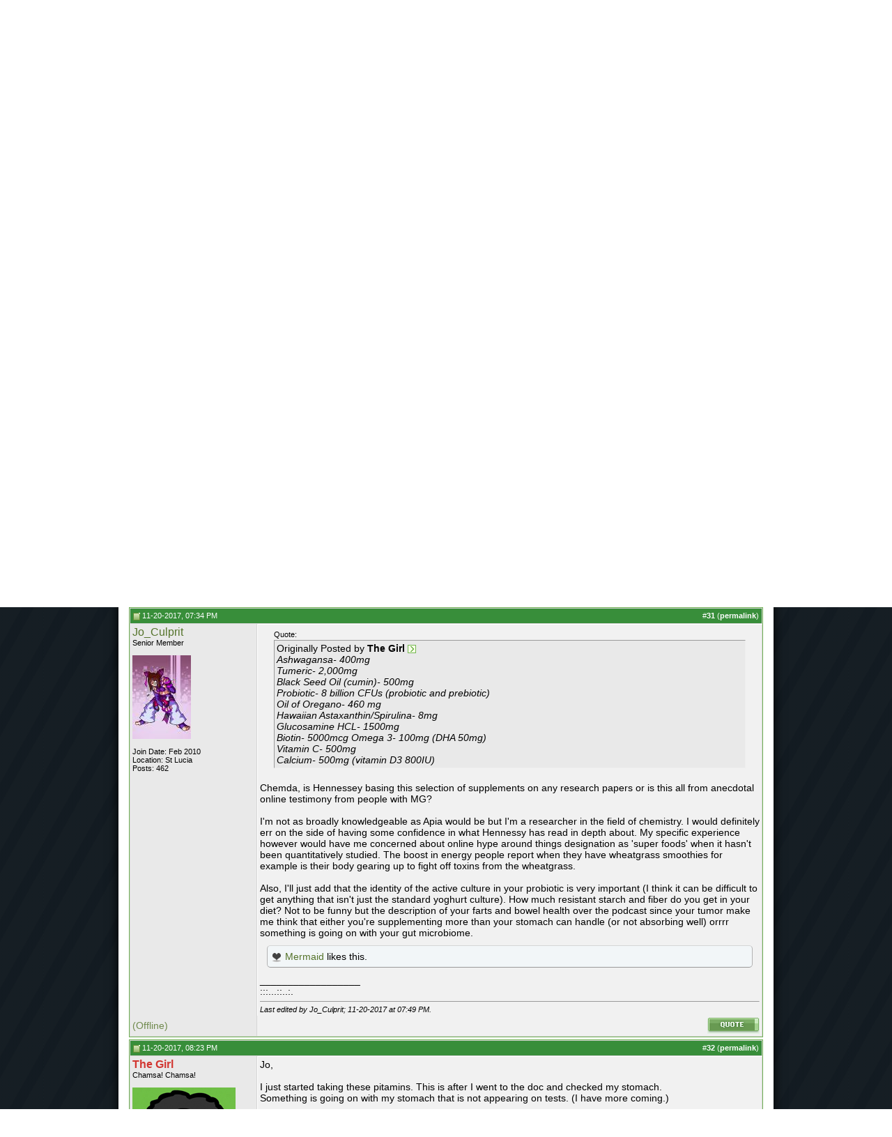

--- FILE ---
content_type: text/html; charset=ISO-8859-1
request_url: http://www.keithandthegirl.com/forums/f5/2759-shame-20784/index4.html
body_size: 22348
content:
<!DOCTYPE html PUBLIC "-//W3C//DTD XHTML 1.0 Transitional//EN" "http://www.w3.org/TR/xhtml1/DTD/xhtml1-transitional.dtd">
<html xmlns="http://www.w3.org/1999/xhtml" dir="ltr" lang="en">
<head>
<base href="https://www.keithandthegirl.com/forums/" /><!--[if IE]></base><![endif]-->
	<meta http-equiv="Content-Type" content="text/html; charset=ISO-8859-1" />
<meta name="generator" content="vBulletin 3.8.7" />

<meta name="keywords" content="2759,Shame, 2759: For Shame, Keith and The Girl" />
<meta name="description" content="Originally Posted by The Girl Ashwagansa- 400mg Tumeric- 2,000mg Black Seed Oil (cumin)- 500mg Probiotic- 8 billion CFUs (probiotic and prebiotic) Oil " />


<!-- CSS Stylesheet -->
<style type="text/css" id="vbulletin_css">
/**
* vBulletin 3.8.7 CSS
* Style: 'Default Style'; Style ID: 1
*/
body
{
	background: #dcffcd;
	color: #000000;
	font: 10pt verdana, geneva, lucida, 'lucida grande', arial, helvetica, sans-serif;
	margin: 0px 0px 0px 0px;
	padding: 0px;
}
a:link, body_alink
{
	color: #54732a;
	text-decoration: none;
}
a:visited, body_avisited
{
	color: #54732a;
	text-decoration: none;
}
a:hover, a:active, body_ahover
{
	color: #54732a;
	text-decoration: underline;
}
.page
{
	background: #FFFFFF;
	color: #000000;
}
td, th, p, li
{
	font: 11px verdana, geneva, lucida, 'lucida grande', arial, helvetica, sans-serif;
}
.tborder
{
	background: #d6d6d6;
	color: #000000;
	border: 1px solid #72b256;
	
	
}
.tcat
{
	background: url(//www.keithandthegirl.com/forums/images/element/gradients/titleimage1.gif) repeat-x top left;
	color: #FFFFFF;
	font: bold 10pt tahoma, verdana, geneva, lucida, 'lucida grande', arial, helvetica, sans-serif;
}
.tcat a:link, .tcat_alink
{
	color: #FFFFFF;
	text-decoration: none;
}
.tcat a:visited, .tcat_avisited
{
	color: #FFFFFF;
	text-decoration: none;
}
.tcat a:hover, .tcat a:active, .tcat_ahover
{
	color: #FFFFFF;
	text-decoration: underline;
}
.thead
{
	background: url(//www.keithandthegirl.com/forums/images/element/gradients/gradient_thead1.gif) repeat-x top left;
	color: #FFFFFF;
	font: bold 11px tahoma, verdana, geneva, lucida, 'lucida grande', arial, helvetica, sans-serif;
}
.thead a:link, .thead_alink
{
	color: #FFFFFF;
	text-decoration: none;
}
.thead a:visited, .thead_avisited
{
	color: #FFFFFF;
	text-decoration: none;
}
.thead a:hover, .thead a:active, .thead_ahover
{
	color: #FFFFFF;
	text-decoration: underline;
}
.tfoot
{
	background: url(//www.keithandthegirl.com/forums/images/element/gradients/titleimage1.gif) repeat-x top left;
	color: #ebf6e0;
}
.tfoot a:link, .tfoot_alink
{
	color: #FFFFFF;
	text-decoration: none;
}
.tfoot a:visited, .tfoot_avisited
{
	color: #FFFFFF;
	text-decoration: none;
}
.tfoot a:hover, .tfoot a:active, .tfoot_ahover
{
	color: #FFFFFF;
	text-decoration: underline;
}
.alt1, .alt1Active
{
	background: #f1f1f1;
	color: #000000;
	border-left: 1px solid #FFFFFF;
	border-top: 1px solid #FFFFFF;
}
.alt1 a:link, .alt1_alink, .alt1Active a:link, .alt1Active_alink
{
	color: #54732a;
	text-decoration: none;
}
.alt1 a:visited, .alt1_avisited, .alt1Active a:visited, .alt1Active_avisited
{
	color: #54732a;
	text-decoration: none;
}
.alt1 a:hover, .alt1 a:active, .alt1_ahover, .alt1Active a:hover, .alt1Active a:active, .alt1Active_ahover
{
	color: #54732a;
	text-decoration: underline;
}
.alt2, .alt2Active
{
	background: #e9e9e9;
	color: #000000;
	border-left: 1px solid #FFFFFF;
	border-top: 1px solid #FFFFFF;
}
.alt2 a:link, .alt2_alink, .alt2Active a:link, .alt2Active_alink
{
	color: #54732a;
	text-decoration: none;
}
.alt2 a:visited, .alt2_avisited, .alt2Active a:visited, .alt2Active_avisited
{
	color: #54732a;
	text-decoration: none;
}
.alt2 a:hover, .alt2 a:active, .alt2_ahover, .alt2Active a:hover, .alt2Active a:active, .alt2Active_ahover
{
	color: #54732a;
	text-decoration: underline;
}
.inlinemod
{
	background: #c1fdff;
	color: #000000;
	border-left: 1px solid #fee7f2;
	border-top: 1px solid #fee7f2;
}
.inlinemod a:link, .inlinemod_alink
{
	color: #54732a;
	text-decoration: none;
}
.inlinemod a:visited, .inlinemod_avisited
{
	color: #54732a;
	text-decoration: none;
}
.inlinemod a:hover, .inlinemod a:active, .inlinemod_ahover
{
	color: #54732a;
	text-decoration: underline;
}
.wysiwyg
{
	background: #9ad887;
	color: #000000;
	font: 10pt verdana, geneva, lucida, 'lucida grande', arial, helvetica, sans-serif;
}
textarea, .bginput
{
	color: #000000;
	font: 10pt verdana, geneva, lucida, 'lucida grande', arial, helvetica, sans-serif;
}
.bginput option, .bginput optgroup
{
	font-size: 10pt;
	font-family: verdana, geneva, lucida, 'lucida grande', arial, helvetica, sans-serif;
}
.button
{
	font: 11px verdana, geneva, lucida, 'lucida grande', arial, helvetica, sans-serif;
}
select
{
	font: 11px verdana, geneva, lucida, 'lucida grande', arial, helvetica, sans-serif;
}
option, optgroup
{
	font-size: 11px;
	font-family: verdana, geneva, lucida, 'lucida grande', arial, helvetica, sans-serif;
}
.smallfont
{
	color: #000000;
	font: 11px verdana, geneva, lucida, 'lucida grande', arial, helvetica, sans-serif;
}
.time
{
	color: #000000;
}
.navbar
{
	font: 11px verdana, geneva, lucida, 'lucida grande', arial, helvetica, sans-serif;
}
.highlight
{
	color: #FF0000;
	font-weight: bold;
}
.fjsel
{
	background: #67923E;
	color: #E3F6E0;
}
.fjdpth0
{
	background: #F7F7F7;
	color: #000000;
}
.panel
{
	background: url(//www.keithandthegirl.com/forums/images/gradients/gradient_panel.gif) repeat-x top left;
	color: #000000;
	padding: 10px;
	border: 1px outset;
}
.panelsurround
{
	background: url(//www.keithandthegirl.com/forums/images/gradients/gradient_panelsurround.gif) repeat-x top left;
	color: #000000;
}
legend
{
	color: #329C22;
	font: 11px tahoma, verdana, geneva, lucida, 'lucida grande', arial, helvetica, sans-serif;
}
.vbmenu_control
{
	background: url(//www.keithandthegirl.com/forums/images/element/gradients/titleimage1.gif) repeat-x top left;
	color: #FFFFFF;
	font: bold 11px tahoma, verdana, geneva, lucida, 'lucida grande', arial, helvetica, sans-serif;
	padding: 3px 6px 3px 6px;
	white-space: nowrap;
}
.vbmenu_control a:link, .vbmenu_control_alink
{
	color: #FFFFFF;
	text-decoration: none;
}
.vbmenu_control a:visited, .vbmenu_control_avisited
{
	color: #FFFFFF;
	text-decoration: none;
}
.vbmenu_control a:hover, .vbmenu_control a:active, .vbmenu_control_ahover
{
	color: #FFFFFF;
	text-decoration: underline;
}
.vbmenu_popup
{
	background: #d9d9d9;
	color: #000000;
	border: 1px solid #8fcd7b;
}
.vbmenu_option
{
	background: #e9e9e9;
	color: #54732a;
	font: 11px verdana, geneva, lucida, 'lucida grande', arial, helvetica, sans-serif;
	white-space: nowrap;
	cursor: pointer;
	border-left: 1px solid #FFFFFF;
	border-top: 1px solid #FFFFFF;
}
.vbmenu_option a:link, .vbmenu_option_alink
{
	color: #54732a;
	text-decoration: none;
}
.vbmenu_option a:visited, .vbmenu_option_avisited
{
	color: #54732a;
	text-decoration: none;
}
.vbmenu_option a:hover, .vbmenu_option a:active, .vbmenu_option_ahover
{
	color: #54732a;
	text-decoration: none;
}
.vbmenu_hilite
{
	background: #a5db9e;
	color: #54732a;
	font: 11px verdana, geneva, lucida, 'lucida grande', arial, helvetica, sans-serif;
	white-space: nowrap;
	cursor: pointer;
	border-left: 1px solid #FFFFFF;
	border-top: 1px solid #FFFFFF;
}
.vbmenu_hilite a:link, .vbmenu_hilite_alink
{
	color: #54732a;
	text-decoration: none;
}
.vbmenu_hilite a:visited, .vbmenu_hilite_avisited
{
	color: #54732a;
	text-decoration: none;
}
.vbmenu_hilite a:hover, .vbmenu_hilite a:active, .vbmenu_hilite_ahover
{
	color: #54732a;
	text-decoration: none;
}
/* ***** styling for 'big' usernames on postbit etc. ***** */
.bigusername { font-size: 12pt; }

/* ***** small padding on 'thead' elements ***** */
td.thead, div.thead { padding: 4px; }

/* ***** basic styles for multi-page nav elements */
.pagenav a { text-decoration: none; }
.pagenav td { padding: 2px 4px 2px 4px; }

/* ***** define margin and font-size for elements inside panels ***** */
.fieldset { margin-bottom: 6px; }
.fieldset, .fieldset td, .fieldset p, .fieldset li { font-size: 11px; }

/* ***** don't change the following ***** */
form { display: inline; }
label { cursor: default; }
.normal { font-weight: normal; }
.inlineimg { vertical-align: middle; }

/* Michael Edit */
.element_postbit {
	FONT: 12px verdana, geneva, lucida, 'lucida grande', arial, helvetica, sans-serif; COLOR: #708a4d; TEXT-DECORATION: none
}
.element_postbit A:link {
	FONT: 12px verdana, geneva, lucida, 'lucida grande', arial, helvetica, sans-serif; COLOR: #708a4d; BORDER-BOTTOM: #ff0000 1px dotted; TEXT-DECORATION: none
}
.element_postbit A:visited {
	FONT: 12px verdana, geneva, lucida, 'lucida grande', arial, helvetica, sans-serif; COLOR: #708a4d; BORDER-BOTTOM: #ff0000 1px dotted; TEXT-DECORATION: none
}
.element_postbit A:hover {
	BORDER-LEFT-COLOR: #708a4d; FONT: 12px verdana, geneva, lucida, 'lucida grande', arial, helvetica, sans-serif; COLOR: #708a4d; BORDER-TOP-COLOR: #708a4d; BORDER-BOTTOM: #708a4d 1px dotted; TEXT-DECORATION: none; BORDER-RIGHT-COLOR: #708a4d
}
.aria_postbit A:active {
	BORDER-LEFT-COLOR: #708a4d; FONT: 12px verdana, geneva, lucida, 'lucida grande', arial, helvetica, sans-serif; COLOR: #708a4d; BORDER-TOP-COLOR: #708a4d; BORDER-BOTTOM: #708a4d 1px dotted; TEXT-DECORATION: none; BORDER-RIGHT-COLOR: #708a4d
}
.element_icon_legend {
	BORDER-RIGHT: #7bcd81 1px dotted; BORDER-TOP: #7bcd81 1px dotted; BORDER-LEFT: #7bcd81 1px dotted; COLOR: #000000; BORDER-BOTTOM: #7bcd81 1px dotted; BACKGROUND-COLOR: #c7e2cb
}
.element_cat_spacer {
	PADDING-RIGHT: 0px; PADDING-LEFT: 0px; PADDING-BOTTOM: 5px; PADDING-TOP: 5px
}
.element_spacer {
	PADDING-RIGHT: 0px; PADDING-LEFT: 0px; PADDING-BOTTOM: 5px; PADDING-TOP: 5px
}
.element_postbit_spacer {
	PADDING-RIGHT: 0px; PADDING-LEFT: 0px; PADDING-BOTTOM: 3px; PADDING-TOP: 3px
}
.element_control_nav {
	PADDING-RIGHT: 6px; PADDING-LEFT: 6px; PADDING-BOTTOM: 3px; FONT: bold 11px tahoma, verdana, geneva, lucida, 'lucida grande', arial, helvetica, sans-serif; COLOR: #ffffff; PADDING-TOP: 3px; WHITE-SPACE: nowrap
}
.element_control_nav A:link {
	COLOR: #ffffff; TEXT-DECORATION: none
}
.element_control_nav A:visited {
	COLOR: #ffffff; TEXT-DECORATION: none
}
.element_control_nav A:hover {
	COLOR: #ffffff; TEXT-DECORATION: underline
}
.vbmenu_control_nav A:active {
	COLOR: #ffffff; TEXT-DECORATION: underline
}
DIV.hr {
	BACKGROUND: url(images/element/misc/hr.gif) #fff center 50%; HEIGHT: 1px
}
DIV.hr HR {
	DISPLAY: none
}
.element_sticky {
	BORDER-TOP: #ffffff 1px solid; BORDER-LEFT: #ffffff 1px solid; COLOR: #4d528c; BACKGROUND-COLOR: #fefdf0
}
.element_announcement {
	BORDER-TOP: #ffffff 1px solid; BORDER-LEFT: #ffffff 1px solid; COLOR: #4d528c; BACKGROUND-COLOR: #f9e0fb
}
.element_lastvisit {
	BORDER-TOP: #ffffff 1px solid; BORDER-LEFT: #ffffff 1px solid; COLOR: #641e6a; BACKGROUND-COLOR: #fadafd
}
.element_announcement_icon {
	BORDER-TOP: #ffffff 1px solid; BORDER-LEFT: #ffffff 1px solid; COLOR: #4d528c; BACKGROUND-COLOR: #f1d0f4
}
.element_attachment_image {
	BORDER-RIGHT: #feecac 1px dotted; PADDING-RIGHT: 5px; BORDER-TOP: #feecac 1px dotted; PADDING-LEFT: 5px; PADDING-BOTTOM: 5px; MARGIN: 8px auto 0px; BORDER-LEFT: #feecac 6px solid; COLOR: #fffa67; PADDING-TOP: 5px; BORDER-BOTTOM: #feecac 1px dotted; BACKGROUND-COLOR: #feffe6
}
.element_attachment_file {
	BORDER-RIGHT: #b9bfee 1px dotted; PADDING-RIGHT: 5px; BORDER-TOP: #b9bfee 1px dotted; PADDING-LEFT: 5px; PADDING-BOTTOM: 5px; MARGIN: 8px auto 0px; BORDER-LEFT: #b9bfee 6px solid; COLOR: #b9bfee; PADDING-TOP: 5px; BORDER-BOTTOM: #b9bfee 1px dotted; BACKGROUND-COLOR: #f5f5ff
}
.element_attachment_pending {
	BORDER-RIGHT: #ffa200 1px dotted; PADDING-RIGHT: 5px; BORDER-TOP: #ffa200 1px dotted; PADDING-LEFT: 5px; PADDING-BOTTOM: 5px; MARGIN: 8px auto 0px; BORDER-LEFT: #ffa200 6px solid; COLOR: #ffa200; PADDING-TOP: 5px; BORDER-BOTTOM: #ffa200 1px dotted; BACKGROUND-COLOR: #f0e5d3
}
.element_smallfont_attachment {
	FONT: 11px verdana, geneva, lucida, 'lucida grande', arial, helvetica, sans-serif; COLOR: #708a4d; TEXT-DECORATION: none
}
.element_smallfont_attachment A:link {
	FONT: 11px verdana, geneva, lucida, 'lucida grande', arial, helvetica, sans-serif; COLOR: #708a4d; TEXT-DECORATION: none
}
.element_smallfont_attachment A:visited {
	FONT: 11px verdana, geneva, lucida, 'lucida grande', arial, helvetica, sans-serif; COLOR: #708a4d; TEXT-DECORATION: none
}
.element_smallfont_attachment A:hover {
	FONT: 11px verdana, geneva, lucida, 'lucida grande', arial, helvetica, sans-serif; COLOR: #708a4d; TEXT-DECORATION: underline
}
.element_smallfont_attachment A:active {
	FONT: 11px verdana, geneva, lucida, 'lucida grande', arial, helvetica, sans-serif; COLOR: #708a4d; TEXT-DECORATION: underline
}
.element_header_bg {
	BACKGROUND: url(images/element/misc/header_bg1.gif)
}
.element_nav_border {
	BORDER-RIGHT: #feecac 1px dotted; BORDER-TOP: #feecac 1px dotted; BORDER-LEFT: #feecac 1px dotted; BORDER-BOTTOM: #feecac 1px dotted; BACKGROUND-COLOR: transparent
}
.element_nav {
	BORDER-RIGHT: #ffffff 1px solid; PADDING-RIGHT: 4px; BORDER-TOP: #ffffff 1px solid; PADDING-LEFT: 4px; PADDING-BOTTOM: 4px; BORDER-LEFT: #ffffff 1px solid; PADDING-TOP: 4px; BORDER-BOTTOM: #ffffff 1px solid; BACKGROUND-COLOR: #feffe6
}
.element_home_textarea {
	BORDER-RIGHT: #feecac 1px solid; PADDING-RIGHT: 2px; BORDER-TOP: #feecac 1px solid; PADDING-LEFT: 2px; PADDING-BOTTOM: 2px; MARGIN: 5px; FONT: 11px verdana, geneva, lucida, 'lucida grande', arial, helvetica, sans-serif; VERTICAL-ALIGN: middle; BORDER-LEFT: #feecac 1px solid; COLOR: #4d528c; PADDING-TOP: 2px; BORDER-BOTTOM: #feecac 1px solid; BACKGROUND-COLOR: #ffffff
}
.element_home_textarea:unknown {
	BORDER-RIGHT: #93cd7b 1px solid; PADDING-RIGHT: 2px; BORDER-TOP: #93cd7b 1px solid; PADDING-LEFT: 2px; PADDING-BOTTOM: 2px; MARGIN: 5px; FONT: 11px verdana, geneva, lucida, 'lucida grande', arial, helvetica, sans-serif; VERTICAL-ALIGN: middle; BORDER-LEFT: #93cd7b 1px solid; COLOR: #708a4d; PADDING-TOP: 2px; BORDER-BOTTOM: #93cd7b 1px solid; BACKGROUND-COLOR: #ffffff
}
.element_inner_border {
	BORDER-RIGHT: #baffb5 1px solid; BORDER-BOTTOM-COLOR: #baffb5; MARGIN-LEFT: auto; BORDER-LEFT: #baffb5 1px solid; WIDTH: 99%; BORDER-TOP-COLOR: #baffb5; MARGIN-RIGHT: auto
}
.element_online {
	COLOR: #339900
}
.element_offline {
	COLOR: #708a4d
}
.element_invisible {
	COLOR: #ff0000
}
.element_inline {
	PADDING-RIGHT: 6px; PADDING-LEFT: 6px; BACKGROUND: url(images/element/gradients/gradient_thead1.gif) repeat-x left top; PADDING-BOTTOM: 3px; FONT: bold 11px tahoma, verdana, geneva, lucida, 'lucida grande', arial, helvetica, sans-serif; COLOR: #ffffff; PADDING-TOP: 3px; WHITE-SPACE: nowrap
}
.element_inline A:link {
	COLOR: #ffffff; TEXT-DECORATION: none
}
.element_inline A:visited {
	COLOR: #ffffff; TEXT-DECORATION: none
}
.element_inline A:hover {
	COLOR: #ffffff; TEXT-DECORATION: underline
}
.element_inline A:active {
	COLOR: #ffffff; TEXT-DECORATION: underline
}
.element_forumdesc_border {
	BORDER-RIGHT: #e4e6f5 1px dotted; BORDER-TOP: #e4e6f5 1px dotted; BORDER-LEFT: #e4e6f5 1px dotted; BORDER-BOTTOM: #e4e6f5 1px dotted; BACKGROUND-COLOR: transparent
}
.element_forumdesc {
	BORDER-RIGHT: #ffffff 1px solid; PADDING-RIGHT: 10px; BORDER-TOP: #ffffff 1px solid; PADDING-LEFT: 10px; PADDING-BOTTOM: 10px; BORDER-LEFT: #ffffff 1px solid; PADDING-TOP: 10px; BORDER-BOTTOM: #ffffff 1px solid; BACKGROUND-COLOR: #f5f5ff
}
.element_forumdesc_spacer {
	PADDING-RIGHT: 0px; PADDING-LEFT: 0px; PADDING-BOTTOM: 2px; PADDING-TOP: 2px
}
</style>
<link rel="stylesheet" type="text/css" href="https://www.keithandthegirl.com/forums/clientscript/vbulletin_important.css?v=387" />


<!-- / CSS Stylesheet -->

<style type="text/css">
a[href="http://www.keithandthegirl.com/forums/calendar.php"]
{
display: none;
}
</style>
<script type="text/javascript" src="https://www.keithandthegirl.com/forums/clientscript/yui/yahoo-dom-event/yahoo-dom-event.js?v=387"></script>
<script type="text/javascript" src="https://www.keithandthegirl.com/forums/clientscript/yui/connection/connection-min.js?v=387"></script>
<script type="text/javascript">
<!--
var SESSIONURL = "s=479c164023701ac11920a0275eb70190&";
var SECURITYTOKEN = "guest";
var IMGDIR_MISC = "//www.keithandthegirl.com/forums/images/element/misc";
var vb_disable_ajax = parseInt("0", 10);
// -->
</script>
<script type="text/javascript" src="https://www.keithandthegirl.com/forums/clientscript/vbulletin_global.js?v=387"></script>
<script type="text/javascript" src="https://www.keithandthegirl.com/forums/clientscript/vbulletin_menu.js?v=387"></script>


	<link rel="alternate" type="application/rss+xml" title="Keith and The Girl Forums RSS Feed" href="https://www.keithandthegirl.com/forums/external.php?type=RSS2" />
	
		<link rel="alternate" type="application/rss+xml" title="Keith and The Girl Forums - Show Talk - RSS Feed" href="https://www.keithandthegirl.com/forums/external.php?type=RSS2&amp;forumids=5" />
	

<meta id="MetaAppleApp" name="apple-itunes-app" content="app-id=1193457347, affiliate-data=11laQQ" />
<!-- Logo for apple application and favicon -->
    <link rel="shortcut icon" type="image/x-icon" href="/images/framework/favicon.ico" />
    <link rel="apple-touch-icon-precomposed" sizes="152x152" href="/images/framework/cover/apple-touch-icon-152.png" />
    <link rel="apple-touch-icon-precomposed" sizes="144x144" href="/images/framework/cover/apple-touch-icon-144.png" />
    <link rel="apple-touch-icon-precomposed" sizes="120x120" href="/images/framework/cover/apple-touch-icon-120.png" />
    <link rel="apple-touch-icon-precomposed" sizes="114x114" href="/images/framework/cover/apple-touch-icon-114.png" />
    <link rel="apple-touch-icon-precomposed" sizes="76x76" href="/images/framework/cover/apple-touch-icon-76.png" />
    <link rel="apple-touch-icon-precomposed" sizes="72x72" href="/images/framework/cover/apple-touch-icon-72.png" />
    <link rel="apple-touch-icon-precomposed" sizes="57x57" href="/images/framework/cover/apple-touch-icon-57.png" />
    <link rel="apple-touch-icon-precomposed" href="/images/framework/cover/apple-touch-icon.png" />
<!-- /Logo for apple application and favicon -->
<!-- Header JS CSS -->

    <script src="//ajax.googleapis.com/ajax/libs/jquery/1.8.2/jquery.min.js"></script>

    <link href="/App_Web/styles/forums.min.css?v1.0.0.0" rel="stylesheet" />
    <script src="/App_Web/custom.js?v1.7.2"></script>
    <script src='/app_web/media-element/2.9.5/build/mediaelement-and-player.min.js'></script>
    <link rel='stylesheet' href='/app_web/media-element/2.9.5/build/mediaelementplayer.min.css' />

    <script type='text/javascript'>
        jQuery(document).ready(function () {
            jQuery('audio, video').mediaelementplayer({
                plugins: ['flash', 'silverlight']
            });
        });
    </script>
<!-- /Header JS CSS -->
        <script type="text/javascript">

            var _gaq = _gaq || [];
            _gaq.push(['_setAccount', 'UA-2347465-1']);
            _gaq.push(['_trackPageview']);

            (function () {
                var ga = document.createElement('script'); ga.type = 'text/javascript'; ga.async = true;
                ga.src = ('https:' == document.location.protocol ? 'https://ssl' : 'http://www') + '.google-analytics.com/ga.js';
                var s = document.getElementsByTagName('script')[0]; s.parentNode.insertBefore(ga, s);
            })();

        </script>
<script type="text/javascript">
jQuery(document).ready(function() {
jQuery('#cb_adminemail').parents('fieldset').css('display', 'none');
jQuery('#referrerfield_txt').parents('fieldset').css('display', 'none');

});
</script>
<!-- Google Tag Manager -->
<script>(function(w,d,s,l,i){w[l]=w[l]||[];w[l].push({'gtm.start':
new Date().getTime(),event:'gtm.js'});var f=d.getElementsByTagName(s)[0],
j=d.createElement(s),dl=l!='dataLayer'?'&l='+l:'';j.async=true;j.src=
'https://www.googletagmanager.com/gtm.js?id='+i+dl;f.parentNode.insertBefore(j,f);
})(window,document,'script','dataLayer','GTM-N782LB3');</script>
<!-- End Google Tag Manager --><script type="text/javascript" src="https://www.keithandthegirl.com/forums/clientscript/vbam.js?v=2"></script>
        <!-- App Indexing for Google Search -->
        <link href="https://www.keithandthegirl.com/forums/android-app://com.quoord.tapatalkpro.activity/tapatalk/www.keithandthegirl.com%2Fforums%3Flocation%3Dtopic%26fid%3D5%26tid%3D20784" rel="alternate" />
        
	<title> 2759: For Shame - Page 4</title><!-- - Keith and The Girl Forums-->
	<script type="text/javascript" src="https://www.keithandthegirl.com/forums/clientscript/vbulletin_post_loader.js?v=387"></script>
	<style type="text/css" id="vbulletin_showthread_css">
	<!--
	
	#links div { white-space: nowrap; }
	#links img { vertical-align: middle; }
	-->
	</style>

<link rel="stylesheet" type="text/css" href="vbseo/resources/css/vbseo_buttons.css?v=a4" />
<script type="text/javascript" src="vbseo/resources/scripts/vbseo_ui.js?v=a4"></script>

<script type="text/javascript">
 YAHOO.util.Event.onDOMReady(function (){
 	vbseoui = new vBSEO_UI();
 	vbseoui.page_init(Array('postbody','blogbit','content','postcontainer','vbseo_like_postbit'), Array("php",1));
 });
</script>

</head>
<body onload="">
<!-- Google Tag Manager -->
<script>(function(w,d,s,l,i){w[l]=w[l]||[];w[l].push({'gtm.start':
new Date().getTime(),event:'gtm.js'});var f=d.getElementsByTagName(s)[0],
j=d.createElement(s),dl=l!='dataLayer'?'&l='+l:'';j.async=true;j.src=
'https://www.googletagmanager.com/gtm.js?id='+i+dl;f.parentNode.insertBefore(j,f);
})(window,document,'script','dataLayer','GTM-N782LB3');</script>
<!-- End Google Tag Manager -->
    <div id="PanelEverything" class="fw-pages-forums">
	
        <div id="PanelHeaderSuper" class="fw-header-super">
		
            <div class="container">
                <div class="row">
                    <div class="span12 fw-header-super-episode">
                        <div class="fw-header-super-episode pull-left">
                            <div class="fw-header-super-episode-label">Latest Episode</div>
                            <a href="http://www.keithandthegirl.com/forums/f5/2759-shame-20784/index4.html#" class="fw-header-super-episode-title"></a>
                            <a href="http://www.keithandthegirl.com/forums/f5/2759-shame-20784/index4.html#" onclick="webplayerStandalonePlayEpisode('');" class="fw-header-super-episode-play" rel="nofollow">Play</a>
                        </div>
                        <div id="PanelHeaderSuperGoogleSearch" class="fw-header-super-search">
			
                            <form action="/search-results/" id="cse-search-box">
                                <div>
                                    <input type="hidden" name="cx" value="partner-pub-8971782136862134:xqt9zg-50h0" />
                                    <input type="hidden" name="cof" value="FORID:10" />
                                    <input type="hidden" name="ie" value="ISO-8859-1" />
                                    <input type="text" name="q" size="31" />
                                    <input type="submit" name="sa" value="Search" class="fw-header-super-search-submit" />
                                </div>
                            </form>
                            <script type="text/javascript" src="//www.google.com/cse/brand?form=cse-search-box&amp;lang=en"></script>
                        
		</div>
                    </div>
                </div>
            </div>
        
	</div>
        <div class="container fw-content-wrapper">
            <div class="navbar">
                <div id="PanelHeaderOnAir" class="fw-header-onair fw-onair fw-onair-hidden">
		
                    <div class="fw-header-onair-text"><span class="fw-header-onair-text-onair">On Air</span> right now —</div>
                    <a href="/live/how-to-listen.aspx" class="fw-header-onair-button">
                        <div class="fw-header-onair-button-glow"></div>
                        Listen to Keith and The Girl record a live show</a>
                
	</div>
                <div class="fw-header-photo-tagline">free comedy talk show</div>
                <a href="/" rel="nofollow" class="fw-header-photo">Keith Malley and Chemda</a>
                <a href="/" rel="nofollow" class="fw-header-title">Keith and The Girl Free Comedy Talk Show</a>
<a rel="nofollow" href="https://www.keithandthegirl.com/vip/?oa=premium" class="fw-header-premiumbanner" id="HyperLinkHeaderPremium"><img alt="Click here to get our premium content" src="/images/framework/click-here-to-get-our-premium-content.png"></a>
                <div class="navbar-inner">
                    <div id="PanelNavbarNormal" class="container">
		
                        <a class="btn btn-navbar" data-toggle="collapse" data-target=".nav-collapse">
                            <div class="fw-icon-bar-label">Menu</div>
                            <span class="icon-bar"></span>
                            <span class="icon-bar"></span>
                            <span class="icon-bar"></span>
                        </a>
                        <div class="nav-collapse">
                            <ul class="nav">
                                <li id="LiNavbarTabHome"><a href="/" rel="nofollow"><span><span>Home</span></span></a></li>
                                <li id="LiNavbarTabVip"><a href="/vip" rel="nofollow"><span><span>VIP</span></span></a></li>
                                <li id="LiNavbarTabShowNotesPics"><a href="/show-notes-pictures.aspx" rel="nofollow"><span><span>Shows, Notes & Pics</span></span></a></li>
                                <li id="LiNavbarTabForums"><a href="/forums" rel="nofollow"><span><span>Forums</span></span></a></li>
                                <li id="LiNavbarTabStore"><a href="/store" rel="nofollow"><span><span>Store</span></span></a></li>
                                <li id="LiNavbarTabAmazon"><a href="/amazon" rel="nofollow"><span><span>Amazon</span></span></a></li>
                                <li id="LiNavbarTabBonusShows"><a href="/vip/bonus/" rel="nofollow"><span><span>Bonus Shows</span></span></a></li>
                            </ul>
                        </div>
                        <a class="fw-navbar-item-listen" href="/itunes">Listen on iTunes</a>
                        <!--/.nav-collapse -->
                    
	</div>
                    
                </div>
            </div>
            <div class="container fw-body-wrapper">
                <div id="PanelHeroContentTagManager" class="master-hero-banner" style="display: none;">
                </div>
                <div class="row">
                    <div id="PanelBodyContent" class="span12 pull-right fw-body-content">

<!-- content table -->

<!-- open content container -->

<div align="center">
	<div class="page" style="width:100%; text-align:left">
		<div style="padding:0px 15px 0px 15px" align="left">






<br />

<!-- breadcrumb, login, pm info -->
<table class="tborder" cellpadding="3" cellspacing="1" border="0" width="100%" align="center">
<tr>
	<td class="alt1" width="100%">
		
			<table cellpadding="0" cellspacing="0" border="0">
			<tr valign="bottom">
				<td><a href="http://www.keithandthegirl.com/forums/f5/2759-shame-20784/index4.html#" onclick="history.back(1); return false;"><img src="//www.keithandthegirl.com/forums/images/element/misc/navbits_start.gif" alt="Go Back" border="0" /></a></td>
				<td>&nbsp;</td>
				<td width="100%"><span class="navbar"><a href="https://www.keithandthegirl.com/forums/" accesskey="1">Keith and The Girl Forums</a></span> 
	<span class="navbar"><img src="//www.keithandthegirl.com/forums/images/element/buttons_blue/lastpost_1.gif"  alt="" class="inlineimg" /> <a href="https://www.keithandthegirl.com/forums/f1/">Keith and The Girl Forums</a></span>

	<span class="navbar"><img src="//www.keithandthegirl.com/forums/images/element/buttons_blue/lastpost_1.gif"  alt="" class="inlineimg" /> <a href="https://www.keithandthegirl.com/forums/f5/">Show Talk</a></span>
</td>
			</tr>
			<tr>
				<td class="navbar" style="font-size:10pt; padding-top:1px" colspan="3"><a href="https://www.keithandthegirl.com/forums/f5/2759-shame-20784/index4.html"><img class="inlineimg" src="//www.keithandthegirl.com/forums/images/element/misc/navbits_finallink_ltr.gif" alt="Reload this Page" border="0" /></a> <strong>
	 2759: For Shame
</strong></td>
			</tr>
			</table>
		
	</td>

	<td class="alt2" nowrap="nowrap" style="padding:0px">
		<!-- login form -->
		<form action="https://www.keithandthegirl.com/forums/login.php?do=login" method="post" onsubmit="md5hash(vb_login_password, vb_login_md5password, vb_login_md5password_utf, 0)">
		<script type="text/javascript" src="https://www.keithandthegirl.com/forums/clientscript/vbulletin_md5.js?v=387"></script>
		<table cellpadding="0" cellspacing="2" border="0">
		<tr>
			<td class="smallfont" style="white-space: nowrap;"><label for="navbar_username">User Name</label></td>
			<td><input type="text" class="bginput" style="font-size: 11px" name="vb_login_username" id="navbar_username" size="10" accesskey="u" tabindex="101" value="User Name" onfocus="if (this.value == 'User Name') this.value = '';" /></td>
			<td class="smallfont" nowrap="nowrap"><label for="cb_cookieuser_navbar"><input type="checkbox" name="cookieuser" value="1" tabindex="103" id="cb_cookieuser_navbar" accesskey="c" />Remember Me?</label></td>
		</tr>
		<tr>
			<td class="smallfont"><label for="navbar_password">Password</label></td>
			<td><input type="password" class="bginput" style="font-size: 11px" name="vb_login_password" id="navbar_password" size="10" tabindex="102" /></td>
			<td><input type="submit" class="button" value="Log in" tabindex="104" title="Enter your username and password in the boxes provided to login, or click the 'register' button to create a profile for yourself." accesskey="s" /></td>
		</tr>
		</table>
		<input type="hidden" name="s" value="479c164023701ac11920a0275eb70190" />
		<input type="hidden" name="securitytoken" value="guest" />
		<input type="hidden" name="do" value="login" />
		<input type="hidden" name="vb_login_md5password" />
		<input type="hidden" name="vb_login_md5password_utf" />
		</form>
		<!-- / login form -->
	</td>

</tr>
</table>
<!-- / breadcrumb, login, pm info -->

<!-- nav buttons bar -->
<div class="tborder" style="padding:1px; border-top-width:0px">
	<table cellpadding="0" cellspacing="0" border="0" width="100%" align="center">
	<tr align="center">
		
		
			<td class="vbmenu_control"><a href="https://www.keithandthegirl.com/forums/register.php" rel="nofollow">Register</a></td>
		
		
		<td class="vbmenu_control"><a rel="help" href="https://www.keithandthegirl.com/forums/faq.php" accesskey="5">FAQ</a></td>
		
			
			
		
		<td class="vbmenu_control"><a href="https://www.keithandthegirl.com/forums/calendar.php">Calendar</a></td>
		
			
			
		
		
		
		</tr>
	</table>
</div>
<!-- / nav buttons bar -->

<br />




	<table class="tborder" cellpadding="3" cellspacing="1" border="0" width="100%" align="center">
	<tr>
		<td class="alt1" width="100%"><strong>Show Talk</strong> <span class="smallfont">Talk about the show</span></td>
	</tr>
	</table>
	<br />



<!-- NAVBAR POPUP MENUS -->

	
	
	
	
	
<!-- / NAVBAR POPUP MENUS -->

<!-- PAGENAV POPUP -->
	<div class="vbmenu_popup" id="pagenav_menu" style="display:none">
		<table cellpadding="4" cellspacing="1" border="0">
		<tr>
			<td class="thead" nowrap="nowrap">Go to Page...</td>
		</tr>
		<tr>
			<td class="vbmenu_option" title="nohilite">
			<form action="https://www.keithandthegirl.com/forums/" method="get" onsubmit="return this.gotopage()" id="pagenav_form">
				<input type="text" class="bginput" id="pagenav_itxt" style="font-size:11px" size="4" />
				<input type="button" class="button" id="pagenav_ibtn" value="Go" />
			</form>
			</td>
		</tr>
		</table>
	</div>
<!-- / PAGENAV POPUP -->






<table class="tborder" cellpadding="3" cellspacing="1" border="0" width="100%" align="center">
<tr>
	<td class="tcat" colspan="4">
		
		View Poll Results<span class="normal">: Men only: Does all this calling out of male sexual aggressors make you nervous?</span>
	</td>
</tr>

<tr>
	<td class="alt1" width="75%">
		
			Yes
		
		
	</td>
	<td class="alt2 fw-page-forums-poll-results" nowrap="nowrap">
		<img src="//www.keithandthegirl.com/forums/images/element/polls/bar2-l.gif" alt="" width="3" height="10"
		/><img src="//www.keithandthegirl.com/forums/images/element/polls/bar2.gif" alt="" width="18" height="10"
		/><img src="//www.keithandthegirl.com/forums/images/element/polls/bar2-r.gif" alt="" width="3" height="10"
		/><img src="https://www.keithandthegirl.com/forums/clear.gif" alt="" width="183" height="10" />
	</td>
	<td class="alt1" width="12%" align="center" title="Votes" nowrap="nowrap"><strong>6</strong></td>
	<td class="alt2" width="13%" align="right" nowrap="nowrap">9.38%</td>
</tr>
<tr>
	<td class="alt1" width="75%">
		
			No
		
		
	</td>
	<td class="alt2 fw-page-forums-poll-results" nowrap="nowrap">
		<img src="//www.keithandthegirl.com/forums/images/element/polls/bar3-l.gif" alt="" width="3" height="10"
		/><img src="//www.keithandthegirl.com/forums/images/element/polls/bar3.gif" alt="" width="132" height="10"
		/><img src="//www.keithandthegirl.com/forums/images/element/polls/bar3-r.gif" alt="" width="3" height="10"
		/><img src="https://www.keithandthegirl.com/forums/clear.gif" alt="" width="69" height="10" />
	</td>
	<td class="alt1" width="12%" align="center" title="Votes" nowrap="nowrap"><strong>42</strong></td>
	<td class="alt2" width="13%" align="right" nowrap="nowrap">65.63%</td>
</tr>
<tr>
	<td class="alt1" width="75%">
		
			I'm not a man
		
		
	</td>
	<td class="alt2 fw-page-forums-poll-results" nowrap="nowrap">
		<img src="//www.keithandthegirl.com/forums/images/element/polls/bar4-l.gif" alt="" width="3" height="10"
		/><img src="//www.keithandthegirl.com/forums/images/element/polls/bar4.gif" alt="" width="50" height="10"
		/><img src="//www.keithandthegirl.com/forums/images/element/polls/bar4-r.gif" alt="" width="3" height="10"
		/><img src="https://www.keithandthegirl.com/forums/clear.gif" alt="" width="151" height="10" />
	</td>
	<td class="alt1" width="12%" align="center" title="Votes" nowrap="nowrap"><strong>16</strong></td>
	<td class="alt2" width="13%" align="right" nowrap="nowrap">25.00%</td>
</tr>

<tr>
	<td class="tfoot" colspan="4" align="center"><span class="smallfont">Voters: <strong>64</strong>. You may not vote on this poll</span></td>
</tr>
</table>

<br />









<a name="poststop" id="poststop"></a>
<div id="vbseo-likes">
      <span class="vbseo-likes-count" onclick="vbseoui.tree_dropdown()"><img src="https://www.keithandthegirl.com/forums/vbseo/resources/images/forum/vbseo_likes_heart.png" class="vbseo-likes-count-image" alt="Like Tree" />86<em>Likes</em></span>
      
      <div id="liketree_1.20784" class="vbseo-likes-container">

		<ul class="vbseo-likes-tabs">
			<li><a href="http://www.keithandthegirl.com/forums/f5/2759-shame-20784/index4.html#" onclick="return vbseoui.treetab_click(0)">Top</a></li>
			<li><a href="http://www.keithandthegirl.com/forums/f5/2759-shame-20784/index4.html#" onclick="return vbseoui.treetab_click(1)">All</a></li>
			
			<li><a href="http://www.keithandthegirl.com/forums/f5/2759-shame-20784/index4.html#" onclick="return vbseoui.treetab_click(2)">This Page</a></li>
			
			<li class="vbseo-likes-fusion"></li>
		</ul>

		<ul class="vbseo-likes-list">
		
		<li></li>
		
		</ul>
	
	
	  </div>
</div>

<script type="text/javascript">
var vbseoui_pageids = "864660,864661,864662,864663,864664,864665,864666,864677,864679,864683";
</script>

 

<!-- controls above postbits -->
<table cellpadding="0" cellspacing="0" border="0" width="100%" style="margin-bottom:3px">
<tr valign="bottom">
	
		<td class="smallfont"><a href="https://www.keithandthegirl.com/forums/newreply.php?do=newreply&amp;noquote=1&amp;p=864660" rel="nofollow"><img src="//www.keithandthegirl.com/forums/images/element/buttons_blue/reply.gif" alt="Reply" border="0" /></a></td>
	
	<td align="right"><div class="pagenav" align="right">
<table class="tborder" cellpadding="3" cellspacing="1" border="0">
<tr>
	<td class="vbmenu_control" style="font-weight:normal">Page 4 of 5</td>
	
	<td class="alt1"><a rel="prev" class="smallfont" href="https://www.keithandthegirl.com/forums/f5/2759-shame-20784/index3.html" title="Prev Page - Results 21 to 30 of 43">&lt;</a></td>
	<td class="alt1"><a class="smallfont" href="https://www.keithandthegirl.com/forums/f5/2759-shame-20784/" title="Show results 1 to 10 of 43">1</a></td><td class="alt1"><a class="smallfont" href="https://www.keithandthegirl.com/forums/f5/2759-shame-20784/index2.html" title="Show results 11 to 20 of 43">2</a></td><td class="alt1"><a class="smallfont" href="https://www.keithandthegirl.com/forums/f5/2759-shame-20784/index3.html" title="Show results 21 to 30 of 43">3</a></td>	<td class="alt2"><span class="smallfont" title="Showing results 31 to 40 of 43"><strong>4</strong></span></td>
 <td class="alt1"><a class="smallfont" href="https://www.keithandthegirl.com/forums/f5/2759-shame-20784/index5.html" title="Show results 41 to 43 of 43">5</a></td>
	<td class="alt1"><a rel="next" class="smallfont" href="https://www.keithandthegirl.com/forums/f5/2759-shame-20784/index5.html" title="Next Page - Results 41 to 43 of 43">&gt;</a></td>
	
	<td class="vbmenu_control" title="showthread.php?s=479c164023701ac11920a0275eb70190&amp;t=20784"><a name="PageNav"></a></td>
</tr>
</table>
</div></td>
</tr>
</table>
<!-- / controls above postbits -->

<!-- toolbar -->
<table class="tborder" cellpadding="3" cellspacing="1" border="0" width="100%" align="center" style="border-bottom-width:0px">
<tr>
	<td class="tcat" width="100%">
		<div class="smallfont">
		
		&nbsp;
		</div>
	</td>
	<td class="vbmenu_control" id="threadtools" nowrap="nowrap">
		<a rel="nofollow" href="https://www.keithandthegirl.com/forums/f5/2759-shame-20784/index4.html?nojs=1#goto_threadtools">Thread Tools</a>
		<script type="text/javascript"> vbmenu_register("threadtools"); </script>
	</td>
	
	
	
	<td class="vbmenu_control" id="displaymodes" nowrap="nowrap">
		<a rel="nofollow" href="https://www.keithandthegirl.com/forums/f5/2759-shame-20784/index4.html?nojs=1#goto_displaymodes">Display Modes</a>
		<script type="text/javascript"> vbmenu_register("displaymodes"); </script>
	</td>
	

	

</tr>
</table>
<!-- / toolbar -->



<!-- end content table -->

		</div>
	</div>
</div>

<!-- / close content container -->
<!-- / end content table -->





<div id="posts"><!-- post #864660 -->

	<!-- open content container -->

<div align="center">
	<div class="page" style="width:100%; text-align:left">
		<div style="padding:0px 15px 0px 15px" align="left">

	<div id="edit864660" style="padding:0px 0px 3px 0px">
	<!-- this is not the last post shown on the page -->



<table class="tborder advertisement" cellpadding="3" cellspacing="1" border="0" width="100%" align="center" style="margin-top:6px">
<tr>
	<td class="thead" style="line-height:1.4em" colspan="2">
		&nbsp;
	</td>
</tr>
<tr valign="top">
	<td class="alt1" style="text-align:center">
		<div class="postbit_adcode adcode">
			<div class="youtube-playlist-preview">
<div class="title">Keith and The Girl is a free comedy talk show and podcast</div>
<div class="description">Check out the recent shows</div>
<div class="video"></div><div class="video"></div><div class="BreakFloat"> </div>

<div class="links">
<a href="/itunes">Click here</a> to get Keith and The Girl free on iTunes.<br />
<a href="/rss">Click here</a> to get the podcast RSS feed.<br />
<a href="http://youtube.com/keithandthegirl">Click here</a> to watch all the videos on our YouTube channel.<br />
</div>
</div>
		</div>
	</td>
</tr>
</table>

<table id="post864660" class="tborder vbseo_like_postbit" cellpadding="3" cellspacing="0" border="0" width="100%" align="center">
<tr>
	
		<td class="thead" style="font-weight:normal; border: 1px solid #d6d6d6; border-right: 0px" >
			<!-- status icon and date -->
			<a name="post864660"><img class="inlineimg" src="//www.keithandthegirl.com/forums/images/element/statusicon/post_old.gif" alt="Old" border="0" /></a>
			11-20-2017, 07:34 PM
			
			<!-- / status icon and date -->
		</td>
		<td class="thead" style="font-weight:normal; border: 1px solid #d6d6d6; border-left: 0px" align="right">
			&nbsp;
			#<a href="https://www.keithandthegirl.com/forums/864660-post31.html" target="new"  id="postcount864660" name="31"><strong>31</strong></a> (<b><a href="http://www.keithandthegirl.com/forums/f5/2759-shame-20784/index4.html#post864660" title="Link to this Post">permalink</a></b>)
			
		</td>
	
</tr>
<tr valign="top">
	<td class="alt2" width="175" style="border: 1px solid #d6d6d6; border-top: 0px; border-bottom: 0px">

			<div id="postmenu_864660">
				
				<a rel="nofollow" class="bigusername" href="https://www.keithandthegirl.com/forums/members/jo_culprit/">Jo_Culprit</a>
				
				
			</div>

			<div class="smallfont">Senior Member</div>
			<div class="smallfont"><a href="https://www.keithandthegirl.com/vip/" rel="nofollow" class="fw-pages-forums-badge-vip" title="KATG VIP Member"></a></div>
			

			
				<div class="smallfont">
					&nbsp;<br /><a rel="nofollow" href="https://www.keithandthegirl.com/forums/members/jo_culprit/"><img src="https://www.keithandthegirl.com/forums/avatars/jo_culprit-24371.gif?dateline=1472183173" width="84" height="120" alt="Jo_Culprit's Avatar" border="0" /></a>
				</div>
			

			<div class="smallfont">
				&nbsp;<br />
				<div>Join Date: Feb 2010</div>
				<div>Location: St Lucia</div>
				
				<div>
					Posts: 462
				</div>
				
				
				
				
				<div>    </div>
			</div>

	</td>
	
	<td class="alt1" id="td_post_864660" style="border-right: 1px solid #d6d6d6">
	
		
		

		<!-- message -->
		<div id="post_message_864660">
			
			<div style="margin:20px; margin-top:5px; ">
	<div class="smallfont" style="margin-bottom:2px">Quote:</div>
	<table cellpadding="3" cellspacing="0" border="0" width="100%">
	<tr>
		<td class="alt2" style="border:1px inset">
			
				<div>
					Originally Posted by <strong>The Girl</strong>
					<a href="https://www.keithandthegirl.com/forums/f5/2759-shame-20784-post864658/#post864658" rel="nofollow"><img class="inlineimg" src="//www.keithandthegirl.com/forums/images/element/buttons_blue/viewpost.gif" border="0" alt="View Post" /></a>
				</div>
				<div style="font-style:italic">Ashwagansa- 400mg <br />
Tumeric- 2,000mg <br />
Black Seed Oil (cumin)- 500mg <br />
Probiotic- 8 billion CFUs (probiotic and prebiotic) <br />
Oil of Oregano- 460 mg <br />
Hawaiian Astaxanthin/Spirulina- 8mg  <br />
Glucosamine HCL- 1500mg <br />
Biotin- 5000mcg Omega 3- 100mg (DHA 50mg) <br />
Vitamin C-  500mg <br />
Calcium- 500mg (vitamin D3 800IU)</div>
			
		</td>
	</tr>
	</table>
</div>Chemda, is Hennessey basing this selection of supplements on any research papers or is this all from anecdotal online testimony from people with MG?<br />
<br />
I'm not as broadly knowledgeable as Apia would be but I'm a researcher in the field of chemistry. I would definitely err on the side of having some confidence in what Hennessy has read in depth about. My specific experience however would have me concerned about online hype around things designation as 'super foods' when it hasn't been quantitatively studied. The boost in energy people report when they have wheatgrass smoothies for example is their body gearing up to fight off toxins from the wheatgrass.<br />
<br />
Also, I'll just add that the identity of the active culture in your probiotic is very important (I think it can be difficult to get anything that isn't just the standard yoghurt culture). How much resistant starch and fiber do you get in your diet? Not to be funny but the description of your farts and bowel health over the podcast since your tumor make me think that either you're supplementing more than your stomach can handle (or not absorbing well) orrrr something is going on with your gut microbiome.
		</div>
		<!-- / message -->

		

		
<div class="vbseo_buttons" id="lkbtn_1.20784.864660">

    <div class="alt2 vbseo_liked"><a href="https://www.keithandthegirl.com/forums/members/mermaid/">Mermaid</a> likes this.</div>


</div>

		

		
		<!-- sig -->
			<div>
				__________________<br />
				:::...::..:.
			</div>
		<!-- / sig -->
		

		

		
		<!-- edit note -->
			<div class="smallfont">
				<hr size="1" style="color:#d6d6d6; background-color:#d6d6d6" />
				<em>
					
						Last edited by Jo_Culprit; 11-20-2017 at <span class="time">07:49 PM</span>.
					
					
				</em>
			</div>
		<!-- / edit note -->
		

	</td>
</tr>
<tr>
	<td class="alt2" style="border: 1px solid #d6d6d6; border-top: 0px">
		<span class="element_offline">(Offline)</span>


		
		
		
		
		&nbsp;
	</td>
	
	<td class="alt1" align="right" style="border: 1px solid #d6d6d6; border-left: 0px; border-top: 0px">
	
		<!-- controls -->
		
		
		
			<a href="https://www.keithandthegirl.com/forums/newreply.php?do=newreply&amp;p=864660" rel="nofollow"><img src="//www.keithandthegirl.com/forums/images/element/buttons_blue/quote.gif" alt="Reply With Quote" border="0" /></a>
		
		
		
		
		
		
		
			
		
		
		<!-- / controls -->
	</td>
</tr>
</table>


 
<!-- post 864660 popup menu -->

<!-- / post 864660 popup menu -->



	</div>
	
		</div>
	</div>
</div>

<!-- / close content container -->

<!-- / post #864660 --><!-- post #864661 -->

	<!-- open content container -->

<div align="center">
	<div class="page" style="width:100%; text-align:left">
		<div style="padding:0px 15px 0px 15px" align="left">

	<div id="edit864661" style="padding:0px 0px 3px 0px">
	<!-- this is not the last post shown on the page -->



<table id="post864661" class="tborder vbseo_like_postbit" cellpadding="3" cellspacing="0" border="0" width="100%" align="center">
<tr>
	
		<td class="thead" style="font-weight:normal; border: 1px solid #d6d6d6; border-right: 0px" >
			<!-- status icon and date -->
			<a name="post864661"><img class="inlineimg" src="//www.keithandthegirl.com/forums/images/element/statusicon/post_old.gif" alt="Old" border="0" /></a>
			11-20-2017, 08:23 PM
			
			<!-- / status icon and date -->
		</td>
		<td class="thead" style="font-weight:normal; border: 1px solid #d6d6d6; border-left: 0px" align="right">
			&nbsp;
			#<a href="https://www.keithandthegirl.com/forums/864661-post32.html" target="new"  id="postcount864661" name="32"><strong>32</strong></a> (<b><a href="http://www.keithandthegirl.com/forums/f5/2759-shame-20784/index4.html#post864661" title="Link to this Post">permalink</a></b>)
			
		</td>
	
</tr>
<tr valign="top">
	<td class="alt2" width="175" style="border: 1px solid #d6d6d6; border-top: 0px; border-bottom: 0px">

			<div id="postmenu_864661">
				
				<a rel="nofollow" class="bigusername" href="https://www.keithandthegirl.com/forums/members/the-girl/"><span style="font-weight: bold;color: #D23631;">The Girl</span></a>
				
				
			</div>

			<div class="smallfont">Chamsa! Chamsa!</div>
			<div class="smallfont"><a href="https://www.keithandthegirl.com/vip/" rel="nofollow" class="fw-pages-forums-badge-vip" title="KATG VIP Member"></a></div>
			

			
				<div class="smallfont">
					&nbsp;<br /><a rel="nofollow" href="https://www.keithandthegirl.com/forums/members/the-girl/"><img src="https://www.keithandthegirl.com/forums/avatars/the-girl-6.gif?dateline=1188147571" width="148" height="148" alt="The Girl's Avatar" border="0" /></a>
				</div>
			

			<div class="smallfont">
				&nbsp;<br />
				<div>Join Date: Aug 2005</div>
				<div>Location: NYC, baby!</div>
				
				<div>
					Posts: 1,352
				</div>
				
				
				
				
				<div>    </div>
			</div>

	</td>
	
	<td class="alt1" id="td_post_864661" style="border-right: 1px solid #d6d6d6">
	
		
		

		<!-- message -->
		<div id="post_message_864661">
			
			Jo,<br />
<br />
I just started taking these pitamins. This is after I went to the doc and checked my stomach. <br />
Something is going on with my stomach that is not appearing on tests. (I have more coming.)<br />
<br />
BabyButt has been trying to get me on these vitamins but I only recently committed to them because it was hard to do on the stomach issues. Now that I’ve been taking them all, my stomach is not in pain. I don’t wake up at 4 to run to the bathroom. <br />
<br />
I mind my diet for the most part but I’m certainly not perfect about it. <br />
<br />
I’ll ask about where he read it and we’re open to thoughts. I don’t take any of this lightly though I joke on the show. <br />
<br />
Thanks for caring. <br />
<br />
<br />
Sent from my iPhone using Tapatalk
		</div>
		<!-- / message -->

		

		
<div class="vbseo_buttons" id="lkbtn_1.20784.864661">

    <div class="alt2 vbseo_liked"><a href="https://www.keithandthegirl.com/forums/members/scorpion/">Scorpion</a>, <a href="https://www.keithandthegirl.com/forums/members/pannetaloons/">pAnnetaloons</a> and <a href="https://www.keithandthegirl.com/forums/members/jo_culprit/">Jo_Culprit</a> like this.</div>


</div>

		

		

		

		

	</td>
</tr>
<tr>
	<td class="alt2" style="border: 1px solid #d6d6d6; border-top: 0px">
		<span class="element_offline">(Offline)</span>


		
		
		
		
		&nbsp;
	</td>
	
	<td class="alt1" align="right" style="border: 1px solid #d6d6d6; border-left: 0px; border-top: 0px">
	
		<!-- controls -->
		
		
		
			<a href="https://www.keithandthegirl.com/forums/newreply.php?do=newreply&amp;p=864661" rel="nofollow"><img src="//www.keithandthegirl.com/forums/images/element/buttons_blue/quote.gif" alt="Reply With Quote" border="0" /></a>
		
		
		
		
		
		
		
			
		
		
		<!-- / controls -->
	</td>
</tr>
</table>


 
<!-- post 864661 popup menu -->

<!-- / post 864661 popup menu -->



	</div>
	
		</div>
	</div>
</div>

<!-- / close content container -->

<!-- / post #864661 --><!-- post #864662 -->

	<!-- open content container -->

<div align="center">
	<div class="page" style="width:100%; text-align:left">
		<div style="padding:0px 15px 0px 15px" align="left">

	<div id="edit864662" style="padding:0px 0px 3px 0px">
	<!-- this is not the last post shown on the page -->



<table id="post864662" class="tborder vbseo_like_postbit" cellpadding="3" cellspacing="0" border="0" width="100%" align="center">
<tr>
	
		<td class="thead" style="font-weight:normal; border: 1px solid #d6d6d6; border-right: 0px" >
			<!-- status icon and date -->
			<a name="post864662"><img class="inlineimg" src="//www.keithandthegirl.com/forums/images/element/statusicon/post_old.gif" alt="Old" border="0" /></a>
			11-20-2017, 08:33 PM
			
			<!-- / status icon and date -->
		</td>
		<td class="thead" style="font-weight:normal; border: 1px solid #d6d6d6; border-left: 0px" align="right">
			&nbsp;
			#<a href="https://www.keithandthegirl.com/forums/864662-post33.html" target="new"  id="postcount864662" name="33"><strong>33</strong></a> (<b><a href="http://www.keithandthegirl.com/forums/f5/2759-shame-20784/index4.html#post864662" title="Link to this Post">permalink</a></b>)
			
		</td>
	
</tr>
<tr valign="top">
	<td class="alt2" width="175" style="border: 1px solid #d6d6d6; border-top: 0px; border-bottom: 0px">

			<div id="postmenu_864662">
				
				<a rel="nofollow" class="bigusername" href="https://www.keithandthegirl.com/forums/members/jo_culprit/">Jo_Culprit</a>
				
				
			</div>

			<div class="smallfont">Senior Member</div>
			<div class="smallfont"><a href="https://www.keithandthegirl.com/vip/" rel="nofollow" class="fw-pages-forums-badge-vip" title="KATG VIP Member"></a></div>
			

			
				<div class="smallfont">
					&nbsp;<br /><a rel="nofollow" href="https://www.keithandthegirl.com/forums/members/jo_culprit/"><img src="https://www.keithandthegirl.com/forums/avatars/jo_culprit-24371.gif?dateline=1472183173" width="84" height="120" alt="Jo_Culprit's Avatar" border="0" /></a>
				</div>
			

			<div class="smallfont">
				&nbsp;<br />
				<div>Join Date: Feb 2010</div>
				<div>Location: St Lucia</div>
				
				<div>
					Posts: 462
				</div>
				
				
				
				
				<div>    </div>
			</div>

	</td>
	
	<td class="alt1" id="td_post_864662" style="border-right: 1px solid #d6d6d6">
	
		
		

		<!-- message -->
		<div id="post_message_864662">
			
			<div style="margin:20px; margin-top:5px; ">
	<div class="smallfont" style="margin-bottom:2px">Quote:</div>
	<table cellpadding="3" cellspacing="0" border="0" width="100%">
	<tr>
		<td class="alt2" style="border:1px inset">
			
				<div>
					Originally Posted by <strong>The Girl</strong>
					<a href="https://www.keithandthegirl.com/forums/f5/2759-shame-20784/index4.html#post864661" rel="nofollow"><img class="inlineimg" src="//www.keithandthegirl.com/forums/images/element/buttons_blue/viewpost.gif" border="0" alt="View Post" /></a>
				</div>
				<div style="font-style:italic">BabyButt has been trying to get me on these vitamins but I only recently committed to them because it was hard to do on the stomach issues. Now that I’ve been taking them all, my stomach is not in pain. I don’t wake up at 4 to run to the bathroom. </div>
			
		</td>
	</tr>
	</table>
</div>Ahhh <img src="//www.keithandthegirl.com/forums/images/smilies/smile.gif" border="0" alt="" title="Smile" class="inlineimg" /> this is good to hear, sorry if I missed this detail on the show
		</div>
		<!-- / message -->

		

		
<div class="vbseo_buttons" id="lkbtn_1.20784.864662">

    <div class="alt2 vbseo_liked" style="display:none"></div>


</div>

		

		

		

		

	</td>
</tr>
<tr>
	<td class="alt2" style="border: 1px solid #d6d6d6; border-top: 0px">
		<span class="element_offline">(Offline)</span>


		
		
		
		
		&nbsp;
	</td>
	
	<td class="alt1" align="right" style="border: 1px solid #d6d6d6; border-left: 0px; border-top: 0px">
	
		<!-- controls -->
		
		
		
			<a href="https://www.keithandthegirl.com/forums/newreply.php?do=newreply&amp;p=864662" rel="nofollow"><img src="//www.keithandthegirl.com/forums/images/element/buttons_blue/quote.gif" alt="Reply With Quote" border="0" /></a>
		
		
		
		
		
		
		
			
		
		
		<!-- / controls -->
	</td>
</tr>
</table>


 
<!-- post 864662 popup menu -->

<!-- / post 864662 popup menu -->



	</div>
	
		</div>
	</div>
</div>

<!-- / close content container -->

<!-- / post #864662 --><!-- post #864663 -->

	<!-- open content container -->

<div align="center">
	<div class="page" style="width:100%; text-align:left">
		<div style="padding:0px 15px 0px 15px" align="left">

	<div id="edit864663" style="padding:0px 0px 3px 0px">
	<!-- this is not the last post shown on the page -->



<table id="post864663" class="tborder vbseo_like_postbit" cellpadding="3" cellspacing="0" border="0" width="100%" align="center">
<tr>
	
		<td class="thead" style="font-weight:normal; border: 1px solid #d6d6d6; border-right: 0px" >
			<!-- status icon and date -->
			<a name="post864663"><img class="inlineimg" src="//www.keithandthegirl.com/forums/images/element/statusicon/post_old.gif" alt="Old" border="0" /></a>
			11-20-2017, 08:43 PM
			
			<!-- / status icon and date -->
		</td>
		<td class="thead" style="font-weight:normal; border: 1px solid #d6d6d6; border-left: 0px" align="right">
			&nbsp;
			#<a href="https://www.keithandthegirl.com/forums/864663-post34.html" target="new"  id="postcount864663" name="34"><strong>34</strong></a> (<b><a href="http://www.keithandthegirl.com/forums/f5/2759-shame-20784/index4.html#post864663" title="Link to this Post">permalink</a></b>)
			
		</td>
	
</tr>
<tr valign="top">
	<td class="alt2" width="175" style="border: 1px solid #d6d6d6; border-top: 0px; border-bottom: 0px">

			<div id="postmenu_864663">
				
				<a rel="nofollow" class="bigusername" href="https://www.keithandthegirl.com/forums/members/flerchin/">flerchin</a>
				
				
			</div>

			<div class="smallfont">Senior Member</div>
			<div class="smallfont"><a href="https://www.kickstarter.com/projects/katg/cant-stop-wont-stop-podcasting" class="fw-pages-forums-badge-2019" target="_blank" title="2019 comedy talk show marathon"><img src="/images/badges/forums/kickstarter-backer-marathon-2019-badge.png" alt="2019 Marathon Kickstarter Backer" /></a><a href="https://store.kickstarter.com/" class="fw-pages-forums-2017-24-backer" target="_blank" title="24-hour comedy talk show marathon"><img src="/images/badges/forums/fundraiser-backer-marathon-2018-badge.png" alt="24-hour Marathon 2018 Fundraiser Backer" /></a><a href="https://store.kickstarter.com/" class="fw-pages-forums-2017-24-backer" target="_blank" title="24-hour comedy talk show marathon"><img src="/images/badges/forums/fundraiser-backer-24-hour-marathon-2017-badge.png" alt="24-hour Marathon 2017 Fundraiser Backer" /></a><a href="https://www.kickstarter.com/projects/katg/katg-2016-marathon" class="fw-pages-forums-badge-2016-47" target="_blank" title="47-hour comedy talk show marathon"><img src="/images/badges/forums/kickstarter-backer-47-hour-marathon-2016-badge.jpg" alt="47-hour Marathon 2016 Kickstarter Backer" /></a><a href="https://www.kickstarter.com/projects/katg/30-hour-comedy-podcast-marathon-and-tour" class="fw-pages-forums-badge-2015-57" target="_blank" title="57-hour comedy talk show marathon"><img src="/images/badges/forums/kickstarter-backer-57-hour-marathon-2015-badge.png" alt="57-hour Marathon 2015 Kickstarter Backer" /></a><a href="http://www.kickstarter.com/projects/1418756286/30-hour-comedy-talk-show-marathon" class="fw-pages-forums-badge-2013-54" target="_blank" title="/54-hour comedy talk show marathon"><img src="/images/badges/forums/kickstarter-backer-54-hour-marathon-2013-badge.png" alt="54-hour Marathon 2013 Kickstarter Backer" /></a><br /><a href="https://www.keithandthegirl.com/vip/" rel="nofollow" class="fw-pages-forums-badge-vip" title="KATG VIP Member"></a></div>
			

			
				<div class="smallfont">
					&nbsp;<br /><a rel="nofollow" href="https://www.keithandthegirl.com/forums/members/flerchin/"><img src="https://www.keithandthegirl.com/forums/avatars/flerchin-5853.gif?dateline=1193335960" width="120" height="80" alt="flerchin's Avatar" border="0" /></a>
				</div>
			

			<div class="smallfont">
				&nbsp;<br />
				<div>Join Date: Oct 2006</div>
				<div>Location: Dallas, TX 5'11&quot; 200#</div>
				
				<div>
					Posts: 885
				</div>
				
				
				
				
				<div>    </div>
			</div>

	</td>
	
	<td class="alt1" id="td_post_864663" style="border-right: 1px solid #d6d6d6">
	
		
		

		<!-- message -->
		<div id="post_message_864663">
			
			While we're in this moment in history, I'd like for The Grabber to no longer be funny.
		</div>
		<!-- / message -->

		

		
<div class="vbseo_buttons" id="lkbtn_1.20784.864663">

    <div class="alt2 vbseo_liked"><a href="https://www.keithandthegirl.com/forums/members/chocobomoshpit/">chocobomoshpit</a> likes this.</div>


</div>

		

		

		

		

	</td>
</tr>
<tr>
	<td class="alt2" style="border: 1px solid #d6d6d6; border-top: 0px">
		<span class="element_offline">(Offline)</span>


		
		
		
		
		&nbsp;
	</td>
	
	<td class="alt1" align="right" style="border: 1px solid #d6d6d6; border-left: 0px; border-top: 0px">
	
		<!-- controls -->
		
		
		
			<a href="https://www.keithandthegirl.com/forums/newreply.php?do=newreply&amp;p=864663" rel="nofollow"><img src="//www.keithandthegirl.com/forums/images/element/buttons_blue/quote.gif" alt="Reply With Quote" border="0" /></a>
		
		
		
		
		
		
		
			
		
		
		<!-- / controls -->
	</td>
</tr>
</table>


 
<!-- post 864663 popup menu -->

<!-- / post 864663 popup menu -->



	</div>
	
		</div>
	</div>
</div>

<!-- / close content container -->

<!-- / post #864663 --><!-- post #864664 -->

	<!-- open content container -->

<div align="center">
	<div class="page" style="width:100%; text-align:left">
		<div style="padding:0px 15px 0px 15px" align="left">

	<div id="edit864664" style="padding:0px 0px 3px 0px">
	<!-- this is not the last post shown on the page -->



<table class="tborder advertisement" cellpadding="3" cellspacing="1" border="0" width="100%" align="center" style="margin-top:6px">
<tr>
	<td class="thead" style="line-height:1.4em" colspan="2">
		&nbsp;
	</td>
</tr>
<tr valign="top">
	<td class="alt1" style="text-align:center">
		<div class="postbit_adcode adcode">
			<div class="youtube-playlist-preview">
<div class="title">Keith and The Girl is a free comedy talk show and podcast</div>
<div class="description">Check out the recent shows</div>
<div class="video"></div><div class="video"></div><div class="BreakFloat"> </div>

<div class="links">
<a href="/itunes">Click here</a> to get Keith and The Girl free on iTunes.<br />
<a href="/rss">Click here</a> to get the podcast RSS feed.<br />
<a href="http://youtube.com/keithandthegirl">Click here</a> to watch all the videos on our YouTube channel.<br />
</div>
</div>
		</div>
	</td>
</tr>
</table>

<table id="post864664" class="tborder vbseo_like_postbit" cellpadding="3" cellspacing="0" border="0" width="100%" align="center">
<tr>
	
		<td class="thead" style="font-weight:normal; border: 1px solid #d6d6d6; border-right: 0px" >
			<!-- status icon and date -->
			<a name="post864664"><img class="inlineimg" src="//www.keithandthegirl.com/forums/images/element/statusicon/post_old.gif" alt="Old" border="0" /></a>
			11-20-2017, 09:05 PM
			
			<!-- / status icon and date -->
		</td>
		<td class="thead" style="font-weight:normal; border: 1px solid #d6d6d6; border-left: 0px" align="right">
			&nbsp;
			#<a href="https://www.keithandthegirl.com/forums/864664-post35.html" target="new"  id="postcount864664" name="35"><strong>35</strong></a> (<b><a href="http://www.keithandthegirl.com/forums/f5/2759-shame-20784/index4.html#post864664" title="Link to this Post">permalink</a></b>)
			
		</td>
	
</tr>
<tr valign="top">
	<td class="alt2" width="175" style="border: 1px solid #d6d6d6; border-top: 0px; border-bottom: 0px">

			<div id="postmenu_864664">
				
				<a rel="nofollow" class="bigusername" href="https://www.keithandthegirl.com/forums/members/astrokahn/">astrokahn</a>
				
				
			</div>

			<div class="smallfont">Senior Member</div>
			<div class="smallfont"><a href="https://www.keithandthegirl.com/vip/" rel="nofollow" class="fw-pages-forums-badge-vip" title="KATG VIP Member"></a></div>
			

			

			<div class="smallfont">
				&nbsp;<br />
				<div>Join Date: Nov 2011</div>
				
				
				<div>
					Posts: 551
				</div>
				
				
				
				
				<div>    </div>
			</div>

	</td>
	
	<td class="alt1" id="td_post_864664" style="border-right: 1px solid #d6d6d6">
	
		
		

		<!-- message -->
		<div id="post_message_864664">
			
			Pitamins and Baby Butt. I love reading these words in a serious discussion.
		</div>
		<!-- / message -->

		

		
<div class="vbseo_buttons" id="lkbtn_1.20784.864664">

    <div class="alt2 vbseo_liked"><a href="https://www.keithandthegirl.com/forums/members/keith/">Keith</a>, <a href="https://www.keithandthegirl.com/forums/members/the-girl/">The Girl</a>, <a href="https://www.keithandthegirl.com/forums/members/scorpion/">Scorpion</a> and <a href="http://www.keithandthegirl.com/forums/f5/2759-shame-20784/index4.html#" onclick="return vbseoui.others_click(this)">3 others</a> like this.</div>


</div>

		

		

		

		

	</td>
</tr>
<tr>
	<td class="alt2" style="border: 1px solid #d6d6d6; border-top: 0px">
		<span class="element_offline">(Offline)</span>


		
		
		
		
		&nbsp;
	</td>
	
	<td class="alt1" align="right" style="border: 1px solid #d6d6d6; border-left: 0px; border-top: 0px">
	
		<!-- controls -->
		
		
		
			<a href="https://www.keithandthegirl.com/forums/newreply.php?do=newreply&amp;p=864664" rel="nofollow"><img src="//www.keithandthegirl.com/forums/images/element/buttons_blue/quote.gif" alt="Reply With Quote" border="0" /></a>
		
		
		
		
		
		
		
			
		
		
		<!-- / controls -->
	</td>
</tr>
</table>


 
<!-- post 864664 popup menu -->

<!-- / post 864664 popup menu -->



	</div>
	
		</div>
	</div>
</div>

<!-- / close content container -->

<!-- / post #864664 --><!-- post #864665 -->

	<!-- open content container -->

<div align="center">
	<div class="page" style="width:100%; text-align:left">
		<div style="padding:0px 15px 0px 15px" align="left">

	<div id="edit864665" style="padding:0px 0px 3px 0px">
	<!-- this is not the last post shown on the page -->



<table id="post864665" class="tborder vbseo_like_postbit" cellpadding="3" cellspacing="0" border="0" width="100%" align="center">
<tr>
	
		<td class="thead" style="font-weight:normal; border: 1px solid #d6d6d6; border-right: 0px" >
			<!-- status icon and date -->
			<a name="post864665"><img class="inlineimg" src="//www.keithandthegirl.com/forums/images/element/statusicon/post_old.gif" alt="Old" border="0" /></a>
			11-20-2017, 09:13 PM
			
			<!-- / status icon and date -->
		</td>
		<td class="thead" style="font-weight:normal; border: 1px solid #d6d6d6; border-left: 0px" align="right">
			&nbsp;
			#<a href="https://www.keithandthegirl.com/forums/864665-post36.html" target="new"  id="postcount864665" name="36"><strong>36</strong></a> (<b><a href="http://www.keithandthegirl.com/forums/f5/2759-shame-20784/index4.html#post864665" title="Link to this Post">permalink</a></b>)
			
		</td>
	
</tr>
<tr valign="top">
	<td class="alt2" width="175" style="border: 1px solid #d6d6d6; border-top: 0px; border-bottom: 0px">

			<div id="postmenu_864665">
				
				<a rel="nofollow" class="bigusername" href="https://www.keithandthegirl.com/forums/members/archimedes_screw/">Archimedes_Screw</a>
				
				
			</div>

			<div class="smallfont">Senior Member</div>
			<div class="smallfont"><a href="https://www.keithandthegirl.com/vip/" rel="nofollow" class="fw-pages-forums-badge-vip" title="KATG VIP Member"></a></div>
			

			
				<div class="smallfont">
					&nbsp;<br /><a rel="nofollow" href="https://www.keithandthegirl.com/forums/members/archimedes_screw/"><img src="https://www.keithandthegirl.com/forums/avatars/archimedes_screw-39007.gif?dateline=1495991371" width="120" height="68" alt="Archimedes_Screw's Avatar" border="0" /></a>
				</div>
			

			<div class="smallfont">
				&nbsp;<br />
				<div>Join Date: Oct 2016</div>
				<div>Location: Hutto Texas</div>
				
				<div>
					Posts: 1,199
				</div>
				
				
				
				
				<div>    </div>
			</div>

	</td>
	
	<td class="alt1" id="td_post_864665" style="border-right: 1px solid #d6d6d6">
	
		
		

		<!-- message -->
		<div id="post_message_864665">
			
			The thing that I learned from this episode is that the Hot Mess live episode could've been way worse. Love the shit out of this show.
		</div>
		<!-- / message -->

		

		
<div class="vbseo_buttons" id="lkbtn_1.20784.864665">

    <div class="alt2 vbseo_liked"><a href="https://www.keithandthegirl.com/forums/members/keith/">Keith</a>, <a href="https://www.keithandthegirl.com/forums/members/the-girl/">The Girl</a>, <a href="https://www.keithandthegirl.com/forums/members/jcro21/">jcro21</a> and <a href="http://www.keithandthegirl.com/forums/f5/2759-shame-20784/index4.html#" onclick="return vbseoui.others_click(this)">1 others</a> like this.</div>


</div>

		

		

		

		

	</td>
</tr>
<tr>
	<td class="alt2" style="border: 1px solid #d6d6d6; border-top: 0px">
		<span class="element_offline">(Offline)</span>


		
		
		
		
		&nbsp;
	</td>
	
	<td class="alt1" align="right" style="border: 1px solid #d6d6d6; border-left: 0px; border-top: 0px">
	
		<!-- controls -->
		
		
		
			<a href="https://www.keithandthegirl.com/forums/newreply.php?do=newreply&amp;p=864665" rel="nofollow"><img src="//www.keithandthegirl.com/forums/images/element/buttons_blue/quote.gif" alt="Reply With Quote" border="0" /></a>
		
		
		
		
		
		
		
			
		
		
		<!-- / controls -->
	</td>
</tr>
</table>


 
<!-- post 864665 popup menu -->

<!-- / post 864665 popup menu -->



	</div>
	
		</div>
	</div>
</div>

<!-- / close content container -->

<!-- / post #864665 --><!-- post #864666 -->

	<!-- open content container -->

<div align="center">
	<div class="page" style="width:100%; text-align:left">
		<div style="padding:0px 15px 0px 15px" align="left">

	<div id="edit864666" style="padding:0px 0px 3px 0px">
	<!-- this is not the last post shown on the page -->



<table id="post864666" class="tborder vbseo_like_postbit" cellpadding="3" cellspacing="0" border="0" width="100%" align="center">
<tr>
	
		<td class="thead" style="font-weight:normal; border: 1px solid #d6d6d6; border-right: 0px" >
			<!-- status icon and date -->
			<a name="post864666"><img class="inlineimg" src="//www.keithandthegirl.com/forums/images/element/statusicon/post_old.gif" alt="Old" border="0" /></a>
			11-20-2017, 09:14 PM
			
			<!-- / status icon and date -->
		</td>
		<td class="thead" style="font-weight:normal; border: 1px solid #d6d6d6; border-left: 0px" align="right">
			&nbsp;
			#<a href="https://www.keithandthegirl.com/forums/864666-post37.html" target="new"  id="postcount864666" name="37"><strong>37</strong></a> (<b><a href="http://www.keithandthegirl.com/forums/f5/2759-shame-20784/index4.html#post864666" title="Link to this Post">permalink</a></b>)
			
		</td>
	
</tr>
<tr valign="top">
	<td class="alt2" width="175" style="border: 1px solid #d6d6d6; border-top: 0px; border-bottom: 0px">

			<div id="postmenu_864666">
				
				<a rel="nofollow" class="bigusername" href="https://www.keithandthegirl.com/forums/members/skyelo/">skyelo</a>
				
				
			</div>

			<div class="smallfont">Member</div>
			<div class="smallfont"><a href="https://www.keithandthegirl.com/vip/" rel="nofollow" class="fw-pages-forums-badge-vip" title="KATG VIP Member"></a></div>
			

			
				<div class="smallfont">
					&nbsp;<br /><a rel="nofollow" href="https://www.keithandthegirl.com/forums/members/skyelo/"><img src="https://www.keithandthegirl.com/forums/avatars/skyelo-874.gif?dateline=1297939926" width="120" height="80" alt="skyelo's Avatar" border="0" /></a>
				</div>
			

			<div class="smallfont">
				&nbsp;<br />
				<div>Join Date: Nov 2005</div>
				<div>Location: Cali</div>
				
				<div>
					Posts: 93
				</div>
				
				
				
				
				<div>    </div>
			</div>

	</td>
	
	<td class="alt1" id="td_post_864666" style="border-right: 1px solid #d6d6d6">
	
		
		

		<!-- message -->
		<div id="post_message_864666">
			
			Chemda- Why dont you go to a naturopath? They have a PhD in holistic medicine. Although they can be expensive, youll probably save by cutting down on Pitamins, and youll have a more efficient plan of action!
		</div>
		<!-- / message -->

		

		
<div class="vbseo_buttons" id="lkbtn_1.20784.864666">

    <div class="alt2 vbseo_liked"><a href="https://www.keithandthegirl.com/forums/members/pannetaloons/">pAnnetaloons</a> likes this.</div>


</div>

		

		

		

		

	</td>
</tr>
<tr>
	<td class="alt2" style="border: 1px solid #d6d6d6; border-top: 0px">
		<span class="element_offline">(Offline)</span>


		
		
		
		
		&nbsp;
	</td>
	
	<td class="alt1" align="right" style="border: 1px solid #d6d6d6; border-left: 0px; border-top: 0px">
	
		<!-- controls -->
		
		
		
			<a href="https://www.keithandthegirl.com/forums/newreply.php?do=newreply&amp;p=864666" rel="nofollow"><img src="//www.keithandthegirl.com/forums/images/element/buttons_blue/quote.gif" alt="Reply With Quote" border="0" /></a>
		
		
		
		
		
		
		
			
		
		
		<!-- / controls -->
	</td>
</tr>
</table>


 
<!-- post 864666 popup menu -->

<!-- / post 864666 popup menu -->



	</div>
	
		</div>
	</div>
</div>

<!-- / close content container -->

<!-- / post #864666 --><!-- post #864677 -->

	<!-- open content container -->

<div align="center">
	<div class="page" style="width:100%; text-align:left">
		<div style="padding:0px 15px 0px 15px" align="left">

	<div id="edit864677" style="padding:0px 0px 3px 0px">
	<!-- this is not the last post shown on the page -->



<table id="post864677" class="tborder vbseo_like_postbit" cellpadding="3" cellspacing="0" border="0" width="100%" align="center">
<tr>
	
		<td class="thead" style="font-weight:normal; border: 1px solid #d6d6d6; border-right: 0px" >
			<!-- status icon and date -->
			<a name="post864677"><img class="inlineimg" src="//www.keithandthegirl.com/forums/images/element/statusicon/post_old.gif" alt="Old" border="0" /></a>
			11-21-2017, 10:02 AM
			
			<!-- / status icon and date -->
		</td>
		<td class="thead" style="font-weight:normal; border: 1px solid #d6d6d6; border-left: 0px" align="right">
			&nbsp;
			#<a href="https://www.keithandthegirl.com/forums/864677-post38.html" target="new"  id="postcount864677" name="38"><strong>38</strong></a> (<b><a href="http://www.keithandthegirl.com/forums/f5/2759-shame-20784/index4.html#post864677" title="Link to this Post">permalink</a></b>)
			
		</td>
	
</tr>
<tr valign="top">
	<td class="alt2" width="175" style="border: 1px solid #d6d6d6; border-top: 0px; border-bottom: 0px">

			<div id="postmenu_864677">
				
				<a rel="nofollow" class="bigusername" href="https://www.keithandthegirl.com/forums/members/invader/">invader</a>
				
				
			</div>

			<div class="smallfont">Senior Member</div>
			<div class="smallfont"><a href="https://www.kickstarter.com/projects/katg/30-hour-comedy-podcast-marathon-and-tour" class="fw-pages-forums-badge-2015-57" target="_blank" title="57-hour comedy talk show marathon"><img src="/images/badges/forums/kickstarter-backer-57-hour-marathon-2015-badge.png" alt="57-hour Marathon 2015 Kickstarter Backer" /></a><br /><a href="https://www.keithandthegirl.com/vip/" rel="nofollow" class="fw-pages-forums-badge-vip" title="KATG VIP Member"></a></div>
			

			
				<div class="smallfont">
					&nbsp;<br /><a rel="nofollow" href="https://www.keithandthegirl.com/forums/members/invader/"><img src="https://www.keithandthegirl.com/forums/avatars/invader-21972.gif?dateline=1238642579" width="120" height="90" alt="invader's Avatar" border="0" /></a>
				</div>
			

			<div class="smallfont">
				&nbsp;<br />
				<div>Join Date: Apr 2009</div>
				<div>Location: Bronx, NY</div>
				
				<div>
					Posts: 578
				</div>
				
				
				
				
				<div>    </div>
			</div>

	</td>
	
	<td class="alt1" id="td_post_864677" style="border-right: 1px solid #d6d6d6">
	
		
		

		<!-- message -->
		<div id="post_message_864677">
			
			Forgiveness and rehabilitation is totally a thing considering Keith spent time in jail for check fraud and no one seemed to mention/remember it. <br />
<br />
The idea of men getting scared of a &quot;reckoning&quot; is hilariously sad. I will say on the same topic, just saying &quot;look it up&quot; to someone who doesn't see both sides is glib and dismissive and ensures this attitude and behavior is going to continue. It's not that simple and requires discussion. Also look it up where? links, references?
		</div>
		<!-- / message -->

		

		
<div class="vbseo_buttons" id="lkbtn_1.20784.864677">

    <div class="alt2 vbseo_liked"><a href="https://www.keithandthegirl.com/forums/members/the-girl/">The Girl</a> likes this.</div>


</div>

		

		

		

		

	</td>
</tr>
<tr>
	<td class="alt2" style="border: 1px solid #d6d6d6; border-top: 0px">
		<span class="element_offline">(Offline)</span>


		
		
		
		
		&nbsp;
	</td>
	
	<td class="alt1" align="right" style="border: 1px solid #d6d6d6; border-left: 0px; border-top: 0px">
	
		<!-- controls -->
		
		
		
			<a href="https://www.keithandthegirl.com/forums/newreply.php?do=newreply&amp;p=864677" rel="nofollow"><img src="//www.keithandthegirl.com/forums/images/element/buttons_blue/quote.gif" alt="Reply With Quote" border="0" /></a>
		
		
		
		
		
		
		
			
		
		
		<!-- / controls -->
	</td>
</tr>
</table>


 
<!-- post 864677 popup menu -->

<!-- / post 864677 popup menu -->



	</div>
	
		</div>
	</div>
</div>

<!-- / close content container -->

<!-- / post #864677 --><!-- post #864679 -->

	<!-- open content container -->

<div align="center">
	<div class="page" style="width:100%; text-align:left">
		<div style="padding:0px 15px 0px 15px" align="left">

	<div id="edit864679" style="padding:0px 0px 3px 0px">
	<!-- this is not the last post shown on the page -->



<table id="post864679" class="tborder vbseo_like_postbit" cellpadding="3" cellspacing="0" border="0" width="100%" align="center">
<tr>
	
		<td class="thead" style="font-weight:normal; border: 1px solid #d6d6d6; border-right: 0px" >
			<!-- status icon and date -->
			<a name="post864679"><img class="inlineimg" src="//www.keithandthegirl.com/forums/images/element/statusicon/post_old.gif" alt="Old" border="0" /></a>
			11-21-2017, 10:46 AM
			
			<!-- / status icon and date -->
		</td>
		<td class="thead" style="font-weight:normal; border: 1px solid #d6d6d6; border-left: 0px" align="right">
			&nbsp;
			#<a href="https://www.keithandthegirl.com/forums/864679-post39.html" target="new"  id="postcount864679" name="39"><strong>39</strong></a> (<b><a href="http://www.keithandthegirl.com/forums/f5/2759-shame-20784/index4.html#post864679" title="Link to this Post">permalink</a></b>)
			
		</td>
	
</tr>
<tr valign="top">
	<td class="alt2" width="175" style="border: 1px solid #d6d6d6; border-top: 0px; border-bottom: 0px">

			<div id="postmenu_864679">
				
				<a rel="nofollow" class="bigusername" href="https://www.keithandthegirl.com/forums/members/thirteen/">thirteen</a>
				
				
			</div>

			<div class="smallfont">Senior Member</div>
			<div class="smallfont"><a href="https://www.kickstarter.com/projects/katg/keith-and-the-girl-sweet-16" class="fw-pages-forums-badge-2021" target="_blank" title="2021 comedy talk show marathon"><img src="/images/badges/forums/kickstarter-backer-marathon-2021-badge.png?v2" alt="2021 Marathon Kickstarter Backer" /></a><a href="https://www.kickstarter.com/projects/katg/keith-and-the-girl-15-years-the-movement" class="fw-pages-forums-badge-2020" target="_blank" title="2020 comedy talk show marathon"><img src="/images/badges/forums/kickstarter-backer-marathon-2020-badge.png" alt="2020 Marathon Kickstarter Backer" /></a><a href="https://www.kickstarter.com/projects/katg/cant-stop-wont-stop-podcasting" class="fw-pages-forums-badge-2019" target="_blank" title="2019 comedy talk show marathon"><img src="/images/badges/forums/kickstarter-backer-marathon-2019-badge.png" alt="2019 Marathon Kickstarter Backer" /></a><a href="https://store.kickstarter.com/" class="fw-pages-forums-2017-24-backer" target="_blank" title="24-hour comedy talk show marathon"><img src="/images/badges/forums/fundraiser-backer-marathon-2018-badge.png" alt="24-hour Marathon 2018 Fundraiser Backer" /></a><a href="https://www.kickstarter.com/projects/katg/comedy-talk-show-marathon" class="fw-pages-forums-badge-2014-38" target="_blank" title="38-hour comedy talk show marathon"><img src="/images/badges/forums/kickstarter-backer-38-hour-marathon-2014-badge.png" alt="38-hour Marathon 2014 Kickstarter Backer" /></a><br /><a href="https://www.keithandthegirl.com/vip/" rel="nofollow" class="fw-pages-forums-badge-vip" title="KATG VIP Member"></a></div>
			

			

			<div class="smallfont">
				&nbsp;<br />
				<div>Join Date: Feb 2008</div>
				<div>Location: Canada</div>
				
				<div>
					Posts: 1,130
				</div>
				
				
				
				
				<div>    </div>
			</div>

	</td>
	
	<td class="alt1" id="td_post_864679" style="border-right: 1px solid #d6d6d6">
	
		
		

		<!-- message -->
		<div id="post_message_864679">
			
			Obvious statement: everything requires moderation.<br />
<br />
Vitamins are OK, depending on what they are. If we're generally talking about addiction, being addicted to basic vitamins is completely different from being addicted to sleeping pills.<br />
<br />
Melatonin is OK, sleeping pills are in the iffy territory. I understand Keith takes them sparingly and doesn't seem to be mixing them with other drugs.<br />
<br />
As well, I think Chemda is right that Keith has taken part in criminal behaviour in the past, but, to me, his don't seem as bad as the other guests mentioned on the show. Those were ongoing acts, at a much larger scale, and affected a lot of people. And I suppose the stuff he did is in the past. I have a feeling some of these guests and friends, as much as I enjoy them, only stopped their behaviour because they were caught by law enforcement and were a little shamed by the public / listeners.
		</div>
		<!-- / message -->

		

		
<div class="vbseo_buttons" id="lkbtn_1.20784.864679">

    <div class="alt2 vbseo_liked" style="display:none"></div>


</div>

		

		

		

		
		<!-- edit note -->
			<div class="smallfont">
				<hr size="1" style="color:#d6d6d6; background-color:#d6d6d6" />
				<em>
					
						Last edited by thirteen; 11-21-2017 at <span class="time">10:55 AM</span>.
					
					
				</em>
			</div>
		<!-- / edit note -->
		

	</td>
</tr>
<tr>
	<td class="alt2" style="border: 1px solid #d6d6d6; border-top: 0px">
		<span class="element_offline">(Offline)</span>


		
		
		
		
		&nbsp;
	</td>
	
	<td class="alt1" align="right" style="border: 1px solid #d6d6d6; border-left: 0px; border-top: 0px">
	
		<!-- controls -->
		
		
		
			<a href="https://www.keithandthegirl.com/forums/newreply.php?do=newreply&amp;p=864679" rel="nofollow"><img src="//www.keithandthegirl.com/forums/images/element/buttons_blue/quote.gif" alt="Reply With Quote" border="0" /></a>
		
		
		
		
		
		
		
			
		
		
		<!-- / controls -->
	</td>
</tr>
</table>


 
<!-- post 864679 popup menu -->

<!-- / post 864679 popup menu -->



	</div>
	
		</div>
	</div>
</div>

<!-- / close content container -->

<!-- / post #864679 --><!-- post #864683 -->

	<!-- open content container -->

<div align="center">
	<div class="page" style="width:100%; text-align:left">
		<div style="padding:0px 15px 0px 15px" align="left">

	<div id="edit864683" style="padding:0px 0px 3px 0px">
	



<table id="post864683" class="tborder vbseo_like_postbit" cellpadding="3" cellspacing="0" border="0" width="100%" align="center">
<tr>
	
		<td class="thead" style="font-weight:normal; border: 1px solid #d6d6d6; border-right: 0px" >
			<!-- status icon and date -->
			<a name="post864683"><img class="inlineimg" src="//www.keithandthegirl.com/forums/images/element/statusicon/post_old.gif" alt="Old" border="0" /></a>
			11-21-2017, 11:26 AM
			
			<!-- / status icon and date -->
		</td>
		<td class="thead" style="font-weight:normal; border: 1px solid #d6d6d6; border-left: 0px" align="right">
			&nbsp;
			#<a href="https://www.keithandthegirl.com/forums/864683-post40.html" target="new"  id="postcount864683" name="40"><strong>40</strong></a> (<b><a href="http://www.keithandthegirl.com/forums/f5/2759-shame-20784/index4.html#post864683" title="Link to this Post">permalink</a></b>)
			
		</td>
	
</tr>
<tr valign="top">
	<td class="alt2" width="175" style="border: 1px solid #d6d6d6; border-top: 0px; border-bottom: 0px">

			<div id="postmenu_864683">
				
				<a rel="nofollow" class="bigusername" href="https://www.keithandthegirl.com/forums/members/the-girl/"><span style="font-weight: bold;color: #D23631;">The Girl</span></a>
				
				
			</div>

			<div class="smallfont">Chamsa! Chamsa!</div>
			<div class="smallfont"><a href="https://www.keithandthegirl.com/vip/" rel="nofollow" class="fw-pages-forums-badge-vip" title="KATG VIP Member"></a></div>
			

			
				<div class="smallfont">
					&nbsp;<br /><a rel="nofollow" href="https://www.keithandthegirl.com/forums/members/the-girl/"><img src="https://www.keithandthegirl.com/forums/avatars/the-girl-6.gif?dateline=1188147571" width="148" height="148" alt="The Girl's Avatar" border="0" /></a>
				</div>
			

			<div class="smallfont">
				&nbsp;<br />
				<div>Join Date: Aug 2005</div>
				<div>Location: NYC, baby!</div>
				
				<div>
					Posts: 1,352
				</div>
				
				
				
				
				<div>    </div>
			</div>

	</td>
	
	<td class="alt1" id="td_post_864683" style="border-right: 1px solid #d6d6d6">
	
		
		

		<!-- message -->
		<div id="post_message_864683">
			
			<div style="margin:20px; margin-top:5px; ">
	<div class="smallfont" style="margin-bottom:2px">Quote:</div>
	<table cellpadding="3" cellspacing="0" border="0" width="100%">
	<tr>
		<td class="alt2" style="border:1px inset">
			
				<div>
					Originally Posted by <strong>invader</strong>
					<a href="https://www.keithandthegirl.com/forums/f5/2759-shame-20784/index4.html#post864677" rel="nofollow"><img class="inlineimg" src="//www.keithandthegirl.com/forums/images/element/buttons_blue/viewpost.gif" border="0" alt="View Post" /></a>
				</div>
				<div style="font-style:italic">Forgiveness and rehabilitation is totally a thing considering Keith spent time in jail for check fraud and no one seemed to mention/remember it. <br />
<br />
<br />
<br />
The idea of men getting scared of a &quot;reckoning&quot; is hilariously sad. I will say on the same topic, just saying &quot;look it up&quot; to someone who doesn't see both sides is glib and dismissive and ensures this attitude and behavior is going to continue. It's not that simple and requires discussion. Also look it up where? links, references?</div>
			
		</td>
	</tr>
	</table>
</div><br />
<br />
When we say “look it up” I’m pretty sure it’s usually in the context of “we’ve been talking, yelling, and discussing it like our life depends on it. So before you are just fully dismissive, open ANY channel of information. We are asking people to ask why people are yelling. <br />
<br />
People will get upset if, while the topic is peaking in discussion, people say things like “eh, but it’s always been this way”. <br />
<br />
So maybe we shouldn’t say “look it up” except that I don’t think that’s the first thing we say. So, by the time someone hears that, they only hear an exacerbated person. <br />
<br />
And then the cycle begins. “Why are you so mad”. <br />
<br />
<br />
Sent from my iPhone using Tapatalk
		</div>
		<!-- / message -->

		

		
<div class="vbseo_buttons" id="lkbtn_1.20784.864683">

    <div class="alt2 vbseo_liked"><a href="https://www.keithandthegirl.com/forums/members/scorpion/">Scorpion</a> and <a href="https://www.keithandthegirl.com/forums/members/mermaid/">Mermaid</a> like this.</div>


</div>

		

		

		

		

	</td>
</tr>
<tr>
	<td class="alt2" style="border: 1px solid #d6d6d6; border-top: 0px">
		<span class="element_offline">(Offline)</span>


		
		
		
		
		&nbsp;
	</td>
	
	<td class="alt1" align="right" style="border: 1px solid #d6d6d6; border-left: 0px; border-top: 0px">
	
		<!-- controls -->
		
		
		
			<a href="https://www.keithandthegirl.com/forums/newreply.php?do=newreply&amp;p=864683" rel="nofollow"><img src="//www.keithandthegirl.com/forums/images/element/buttons_blue/quote.gif" alt="Reply With Quote" border="0" /></a>
		
		
		
		
		
		
		
			
		
		
		<!-- / controls -->
	</td>
</tr>
</table>


 
<!-- post 864683 popup menu -->

<!-- / post 864683 popup menu -->



	</div>
	
		</div>
	</div>
</div>

<!-- / close content container -->

<!-- / post #864683 --><div id="lastpost"></div></div>

<!-- start content table -->
<!-- open content container -->

<div align="center">
	<div class="page" style="width:100%; text-align:left">
		<div style="padding:0px 15px 0px 15px" align="left">

<!-- / start content table -->

<!-- controls below postbits -->
<table cellpadding="0" cellspacing="0" border="0" width="100%" style="margin-top:0px">
<tr valign="top">
	
		<td class="smallfont"><a href="https://www.keithandthegirl.com/forums/newreply.php?do=newreply&amp;noquote=1&amp;p=864683" rel="nofollow"><img src="//www.keithandthegirl.com/forums/images/element/buttons_blue/reply.gif" alt="Reply" border="0" /></a></td>
	
	
		<td align="right"><div class="pagenav" align="right">
<table class="tborder" cellpadding="3" cellspacing="1" border="0">
<tr>
	<td class="vbmenu_control" style="font-weight:normal">Page 4 of 5</td>
	
	<td class="alt1"><a rel="prev" class="smallfont" href="https://www.keithandthegirl.com/forums/f5/2759-shame-20784/index3.html" title="Prev Page - Results 21 to 30 of 43">&lt;</a></td>
	<td class="alt1"><a class="smallfont" href="https://www.keithandthegirl.com/forums/f5/2759-shame-20784/" title="Show results 1 to 10 of 43">1</a></td><td class="alt1"><a class="smallfont" href="https://www.keithandthegirl.com/forums/f5/2759-shame-20784/index2.html" title="Show results 11 to 20 of 43">2</a></td><td class="alt1"><a class="smallfont" href="https://www.keithandthegirl.com/forums/f5/2759-shame-20784/index3.html" title="Show results 21 to 30 of 43">3</a></td>	<td class="alt2"><span class="smallfont" title="Showing results 31 to 40 of 43"><strong>4</strong></span></td>
 <td class="alt1"><a class="smallfont" href="https://www.keithandthegirl.com/forums/f5/2759-shame-20784/index5.html" title="Show results 41 to 43 of 43">5</a></td>
	<td class="alt1"><a rel="next" class="smallfont" href="https://www.keithandthegirl.com/forums/f5/2759-shame-20784/index5.html" title="Next Page - Results 41 to 43 of 43">&gt;</a></td>
	
	<td class="vbmenu_control" title="showthread.php?s=479c164023701ac11920a0275eb70190&amp;t=20784"><a name="PageNav"></a></td>
</tr>
</table>
</div>
		
		</td>
	
</tr>
</table>
<!-- / controls below postbits -->










<!-- lightbox scripts -->
	<script type="text/javascript" src="https://www.keithandthegirl.com/forums/clientscript/vbulletin_lightbox.js?v=387"></script>
	<script type="text/javascript">
	<!--
	vBulletin.register_control("vB_Lightbox_Container", "posts", 1);
	//-->
	</script>
<!-- / lightbox scripts -->










<!-- next / previous links -->
	<br />
	<div class="smallfont" align="center">
		<strong>&laquo;</strong>
			<a href="https://www.keithandthegirl.com/forums/f5/2759-shame-20784-prev/" rel="nofollow">Previous Thread</a>
			|
			<a href="https://www.keithandthegirl.com/forums/f5/2759-shame-20784-next/" rel="nofollow">Next Thread</a>
		<strong>&raquo;</strong>
	</div>
<!-- / next / previous links -->



<!-- currently active users -->
	<br />
	<table class="tborder" cellpadding="3" cellspacing="1" border="0" width="100%" align="center">
	<tr>
		<td class="tcat" colspan="2">
			Currently Active Users Viewing This Thread: 1 <span class="normal">(0 members and 1 guests)</span>
		</td>
	</tr>
	<tr>
		<td class="alt1" colspan="2">
			<span class="smallfont">&nbsp;</span>
		</td>
	</tr>
	</table>
<!-- end currently active users -->



<!-- popup menu contents -->
<br />

<!-- thread tools menu -->
<div class="vbmenu_popup" id="threadtools_menu" style="display:none">
<form action="https://www.keithandthegirl.com/forums/postings.php?t=20784&amp;pollid=2584" method="post" name="threadadminform">
	<table cellpadding="4" cellspacing="1" border="0">
	<tr>
		<td class="thead">Thread Tools<a name="goto_threadtools"></a></td>
	</tr>
	<tr>
		<td class="vbmenu_option"><img class="inlineimg" src="//www.keithandthegirl.com/forums/images/element/buttons_blue/printer.gif" alt="Show Printable Version" /> <a href="https://www.keithandthegirl.com/forums/f5/2759-shame-20784-print/" accesskey="3" rel="nofollow">Show Printable Version</a></td>
	</tr>
	<tr>
		<td class="vbmenu_option"><img class="inlineimg" src="//www.keithandthegirl.com/forums/images/element/buttons_blue/sendtofriend.gif" alt="Email this Page" /> <a href="https://www.keithandthegirl.com/forums/sendmessage.php?do=sendtofriend&amp;t=20784" rel="nofollow">Email this Page</a></td>
	</tr>
	
	
	
	</table>
</form>
</div>
<!-- / thread tools menu -->

<!-- **************************************************** -->

<!-- thread display mode menu -->
<div class="vbmenu_popup" id="displaymodes_menu" style="display:none">
	<table cellpadding="4" cellspacing="1" border="0">
	<tr>
		<td class="thead">Display Modes<a name="goto_displaymodes"></a></td>
	</tr>
	<tr>
	
		<td class="vbmenu_option" title="nohilite"><img class="inlineimg" src="//www.keithandthegirl.com/forums/images/element/buttons_blue/mode_linear.gif" alt="Linear Mode" /> <strong>Linear Mode</strong></td>
	
	</tr>
	<tr>
	
		<td class="vbmenu_option"><img class="inlineimg" src="//www.keithandthegirl.com/forums/images/element/buttons_blue/mode_hybrid.gif" alt="Hybrid Mode" /> <a rel="nofollow" href="https://www.keithandthegirl.com/forums/f5/2759-shame-20784/?mode=hybrid">Switch to Hybrid Mode</a></td>
	
	</tr>
	<tr>
	
		<td class="vbmenu_option"><img class="inlineimg" src="//www.keithandthegirl.com/forums/images/element/buttons_blue/mode_threaded.gif" alt="Threaded Mode" /> <a rel="nofollow" href="https://www.keithandthegirl.com/forums/f5/2759-shame-20784/index4.html?mode=threaded#post864660">Switch to Threaded Mode</a></td>
	
	</tr>
	</table>
</div>
<!-- / thread display mode menu -->

<!-- **************************************************** -->



<!-- **************************************************** -->



<!-- / popup menu contents -->


<!-- forum rules and admin links -->
<table cellpadding="0" cellspacing="0" border="0" width="100%" align="center">
<tr valign="bottom">
	<td width="100%" valign="top">
		<table class="tborder" cellpadding="3" cellspacing="1" border="0" width="210">
<thead>
<tr>
	<td class="thead">
		<a style="float:right" href="http://www.keithandthegirl.com/forums/f5/2759-shame-20784/index4.html#top" onclick="return toggle_collapse('forumrules')"><img id="collapseimg_forumrules" src="//www.keithandthegirl.com/forums/images/element/buttons_blue/collapse_thead.gif" alt="" border="0" /></a>
		Posting Rules
	</td>
</tr>
</thead>
<tbody id="collapseobj_forumrules" style="">
<tr>
	<td class="alt1" nowrap="nowrap"><div class="smallfont">
		
		<div>You <strong>may not</strong> post new threads</div>
		<div>You <strong>may not</strong> post replies</div>
		<div>You <strong>may not</strong> post attachments</div>
		<div>You <strong>may not</strong> edit your posts</div>
		<hr />
		
		<div><a rel="nofollow" href="https://www.keithandthegirl.com/forums/misc.php?do=bbcode" target="_blank">BB code</a> is <strong>On</strong></div>
		<div><a rel="nofollow" href="https://www.keithandthegirl.com/forums/misc.php?do=showsmilies" target="_blank">Smilies</a> are <strong>On</strong></div>
		<div><a rel="nofollow" href="https://www.keithandthegirl.com/forums/misc.php?do=bbcode#imgcode" target="_blank">[IMG]</a> code is <strong>On</strong></div>
		<div>HTML code is <strong>Off</strong></div><div><a rel="nofollow" href="https://www.keithandthegirl.com/forums/misc.php?do=linkbacks#trackbacks" target="_blank">Trackbacks</a> are <strong>On</strong></div>
<div><a rel="nofollow" href="https://www.keithandthegirl.com/forums/misc.php?do=linkbacks#pingbacks" target="_blank">Pingbacks</a> are <strong>On</strong></div>
<div><a rel="nofollow" href="https://www.keithandthegirl.com/forums/misc.php?do=linkbacks#refbacks" target="_blank">Refbacks</a> are <strong>Off</strong></div>
		<hr />
		<div><a rel="nofollow" href="https://www.keithandthegirl.com/forums/misc.php?do=showrules" target="_blank">Forum Rules</a></div>
	</div></td>
</tr>
</tbody>
</table>
	</td>
	<td class="smallfont" align="right">
		<table cellpadding="0" cellspacing="0" border="0">
		
		<tr>
			<td>
			
			</td>
		</tr>
		</table>
	</td>
</tr>
</table>
<!-- /forum rules and admin links -->

<br />





<br />
<div class="smallfont" align="center">All times are GMT -5. The time now is <span class="time">01:09 PM</span>.</div>
<br />


		</div>
	</div>
</div>

<!-- / close content container -->
<!-- /content area table -->

<form action="https://www.keithandthegirl.com/forums/" method="get">


<table cellpadding="3" cellspacing="0" border="0" width="100%" class="page" align="center">
<tr>
	
	
	<td class="tfoot" align="right" width="100%">
		<div class="smallfont">
			<strong>
				
				<a href="https://www.keithandthegirl.com">Keith and The Girl</a> -
				
				
				
				
				
				<a href="http://www.keithandthegirl.com/forums/f5/2759-shame-20784/index4.html#top" onclick="self.scrollTo(0, 0); return false;">Top</a>
			</strong>
		</div>
	</td>
</tr>
</table>


<div align="center">
	<div class="smallfont" align="center">
	<!-- Do not remove this copyright notice -->
	Powered by vBulletin&reg; Version 3.8.7<br />Copyright &copy;2000 - 2026, vBulletin Solutions, Inc.
	
<br />SEO by <a rel="nofollow" href="http://www.vbseo.com/1403/">vBSEO</a> 3.6.1<!-- Do not remove this copyright notice -->
	</div>

	<div class="smallfont" align="center">
	<!-- Do not remove <img src="//www.keithandthegirl.com/forums/cron.php?rand=1768500566" alt="" width="1" height="1" border="0" /> or your scheduled tasks will cease to function -->
	<img src="//www.keithandthegirl.com/forums/cron.php?rand=1768500566" alt="" width="1" height="1" border="0" />
	<!-- Do not remove <img src="//www.keithandthegirl.com/forums/cron.php?rand=1768500566" alt="" width="1" height="1" border="0" /> or your scheduled tasks will cease to function -->

	Keith and The GirlAd Management plugin by <a href="http://redtyger.co.uk/" target="_blank">RedTyger</a>
	</div>
</div>

</form>



<script type="text/javascript">
<!--
	// Main vBulletin Javascript Initialization
	vBulletin_init();
//-->
</script>



<!-- closing the custom KATG header and adding the footer -->
                    
	</div>

                    
                </div>
            </div>
            <div id="PanelFooter" class="container fw-footer">
		
                <div class="row">
                    <div class="span4 fw-footer-nav">
                        <ul>
                            <li><a href="/contact-advertising.aspx" rel="nofollow" class="fw-footer-nav-contact"><span></span>Contact</a></li>
                            <li><a href="/contact-advertising.aspx" rel="nofollow" class="fw-footer-nav-advertising"><span></span>Advertising</a></li>
                            <li><a href="/donate.aspx" rel="nofollow" class="fw-footer-nav-donate"><span></span>Donate</a></li>
                            <li><a href="/free-things.aspx" rel="nofollow" class="fw-footer-nav-freethings"><span></span>Free Things</a></li>
                            <li><a href="http://humansunitedagainstrobots.com" rel="nofollow" class="fw-footer-nav-huar"><span></span>HUAR</a></li>
                        </ul>
                    </div>
                    <div class="span8 fw-footer-promo">
                        <div class="span3 fw-footer-hero">
                            <img src="/images/framework/footer-hero-keith-chemda-looking-away.jpg" alt="Keith Malley and Chemda" />
                        </div>
                        <div class="span5 fw-footer-info">
                            <div>
                                <h4>Join the Show</h4>
                                <p>Keith and The Girl is a free comedy talk show hosted by Keith Malley and Chemda. Topics include current events, pop culture, politics and even intimate details of their lives.</p>
                                <p>They create a new hour-long show each weekday and make it available on this site and on iTunes. Subscribe to the free podcast and have new episodes downloaded automatically.</p>
                                <p>Every show is guaranteed to make you laugh!</p>
                                <div class="fw-footer-info-subscribe">
                                    <a href="/itunes" class="fw-footer-info-subscribe-itunes">Subscribe to our free comedy podcast with iTunes</a>
                                    <a href="/rss" class="fw-footer-info-subscribe-rss">Subscribe to our free comedy podcast the RSS feed</a>
                                </div>
                            </div>
                        </div>
                    </div>
                </div>
            
	</div>
        </div>
        <div id="PanelFooterSuper" class="fw-footer-super">
		
            <div class="container">
                <div class="row">
                    <div class="span6 fw-footer-super-copyright">
                        <div></div>
                    </div>
                    <div class="span6 fw-footer-super-social">
                        <a href="http://www.keithandthegirl.com/rss" class="fw-footer-super-social-rss" rel="nofollow" target="_blank">Subscribe to our RSS</a>
                        <a href="http://reddit.com/r/keithandthegirl" class="fw-footer-super-social-reddit" rel="nofollow" target="_blank">Subscribe on Reddit</a>
                        <a href="http://youtube.com/keithandthegirl" class="fw-footer-super-social-youtube" rel="nofollow" target="_blank">Watch us on YouTube</a>
                        <a href="http://tumblr.com/keithandthegirl" class="fw-footer-super-social-tumblr" rel="nofollow" target="_blank">Subscribe on Tumblr</a>
                        <a href="http://twitter.com/keithandthegirl" class="fw-footer-super-social-twitter" rel="nofollow" target="_blank">Follow us on Twitter</a>
                        <a href="http://facebook.com/keithandthegirl" class="fw-footer-super-social-facebook" rel="nofollow" target="_blank">Like us on Facebook</a>
                        <div class="fw-footer-super-social-label">Follow us: </div>
                        <div class="BreakFloat">&nbsp;</div>
                    </div>
                </div>
            </div>
        
	</div>
    
</div>
    <div class="fw-header"></div>
<script>(function () {
    var _fbq = window._fbq || (window._fbq = []);
    if (!_fbq.loaded) {
        var fbds = document.createElement('script');
        fbds.async = true;
        fbds.src = '//connect.facebook.net/en_US/fbds.js';
        var s = document.getElementsByTagName('script')[0];
        s.parentNode.insertBefore(fbds, s);
        _fbq.loaded = true;
    }
})();
    window._fbq = window._fbq || [];
    window._fbq.push(['track', '6039216630739', { 'value': '0.00', 'currency': 'USD' }]);
</script>
<noscript><img height="1" width="1" alt="" style="display:none" src="https://www.facebook.com/tr?ev=6039216630739&amp;cd[value]=0.00&amp;cd[currency]=USD&amp;noscript=1" /></noscript>


<!-- temp -->
<div style="display:none">
	<!-- thread rate -->
	
		
	
	<!-- / thread rate -->
</div>


<script type="text/javascript">
//<![CDATA[

window.orig_onload = window.onload;
window.onload = function() {
var cpost=document.location.hash.substring(1);var cpost2='';if(cpost && (typeof fetch_object != 'undefined')){ var ispost=cpost.substring(0,4)=='post';if(ispost)cpost2='post_'+cpost.substring(4);if((cobj = fetch_object(cpost))||(cobj = fetch_object(cpost2))){cobj.scrollIntoView(true);}else if(ispost){cpostno = cpost.substring(4,cpost.length);if(parseInt(cpostno)>0){location.replace('https://www.keithandthegirl.com/forums/showthread.php?p='+cpostno);};} }

if(typeof window.orig_onload == "function") window.orig_onload();
}

//]]>
</script>
</body>
</html>

--- FILE ---
content_type: application/x-javascript
request_url: https://www.keithandthegirl.com/forums/clientscript/vbulletin_post_loader.js?v=387
body_size: 1004
content:
/*======================================================================*\
|| #################################################################### ||
|| # vBulletin 3.8.7 Patch Level 3
|| # ---------------------------------------------------------------- # ||
|| # Copyright ©2000-2013 vBulletin Solutions, Inc. All Rights Reserved. ||
|| # This file may not be redistributed in whole or significant part. # ||
|| # ---------------- VBULLETIN IS NOT FREE SOFTWARE ---------------- # ||
|| # http://www.vbulletin.com | http://www.vbulletin.com/license.html # ||
|| #################################################################### ||
\*======================================================================*/
function display_post(A){if(AJAX_Compatible){vB_PostLoader[A]=new vB_AJAX_PostLoader(A);vB_PostLoader[A].init()}else{pc_obj=fetch_object("postcount"+this.postid);openWindow("showpost.php?"+(SESSIONURL?"s="+SESSIONURL:"")+(pc_obj!=null?"&postcount="+PHP.urlencode(pc_obj.name):"")+"&p="+A)}return false}var vB_PostLoader=new Array();function vB_AJAX_PostLoader(A){this.postid=A;this.container=fetch_object("edit"+this.postid)}vB_AJAX_PostLoader.prototype.init=function(){if(this.container){postid=this.postid;pc_obj=fetch_object("postcount"+this.postid);YAHOO.util.Connect.asyncRequest("POST","showpost.php?p="+this.postid,{success:this.display,failure:this.handle_ajax_error,timeout:vB_Default_Timeout,scope:this},SESSIONURL+"securitytoken="+SECURITYTOKEN+"&ajax=1&postid="+this.postid+(pc_obj!=null?"&postcount="+PHP.urlencode(pc_obj.name):""))}};vB_AJAX_PostLoader.prototype.handle_ajax_error=function(A){vBulletin_AJAX_Error_Handler(A)};vB_AJAX_PostLoader.prototype.display=function(A){if(A.responseXML){var B=A.responseXML.getElementsByTagName("postbit");if(B.length){this.container.innerHTML=B[0].firstChild.nodeValue;PostBit_Init(fetch_object("post"+this.postid),this.postid)}else{openWindow("showpost.php?"+(SESSIONURL?"s="+SESSIONURL:"")+(pc_obj!=null?"&postcount="+PHP.urlencode(pc_obj.name):"")+"&p="+this.postid)}}};